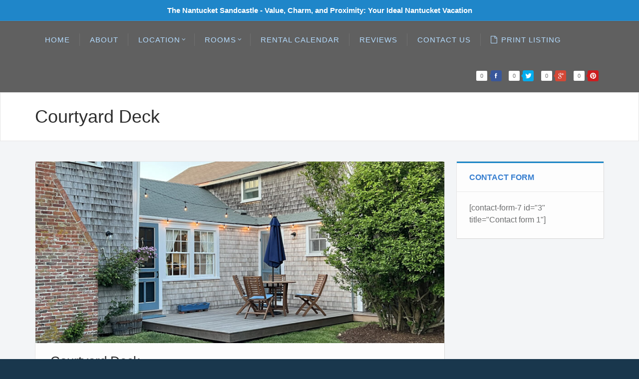

--- FILE ---
content_type: text/html; charset=UTF-8
request_url: https://nantucket.house/portfolio-type/deck/
body_size: 7299
content:
<!doctype html>
<!--[if lt IE 7]> <html class="no-js lt-ie9 lt-ie8 lt-ie7" lang="en"> <![endif]-->
<!--[if IE 7]> <html class="no-js lt-ie9 lt-ie8" lang="en"> <![endif]-->
<!--[if IE 8]>  <html class="no-js lt-ie9" lang="en"> <![endif]-->
<!--[if gt IE 8]><!--> <html class="no-js" lang="en"> <!--<![endif]-->
<head>
	<meta charset="UTF-8">
	<meta name="viewport" content="width=device-width">
	<title>Courtyard Deck | The Nantucket Sandcastle - Nantucket House Rental </title>
	<link rel="profile" href="http://gmpg.org/xfn/11">
	<link rel="pingback" href="https://nantucket.house/xmlrpc.php" />
	<meta property="og:image" content="https://nantucket.house/wp-content/uploads/2023/12/IMG_0213-600x350.jpg" />	<meta property="og:description" content="This Nantucket Rental house is available for rent in 2027 and is located 200 yards from the private Cliff beach.">	<meta name='robots' content='max-image-preview:large' />
	<style>img:is([sizes="auto" i], [sizes^="auto," i]) { contain-intrinsic-size: 3000px 1500px }</style>
	<link rel='dns-prefetch' href='//fonts.googleapis.com' />
<link rel="alternate" type="application/rss+xml" title="The Nantucket Sandcastle - Nantucket House Rental  &raquo; Feed" href="https://nantucket.house/feed/" />
<link rel="alternate" type="application/rss+xml" title="The Nantucket Sandcastle - Nantucket House Rental  &raquo; Comments Feed" href="https://nantucket.house/comments/feed/" />
<script type="text/javascript">
/* <![CDATA[ */
window._wpemojiSettings = {"baseUrl":"https:\/\/s.w.org\/images\/core\/emoji\/16.0.1\/72x72\/","ext":".png","svgUrl":"https:\/\/s.w.org\/images\/core\/emoji\/16.0.1\/svg\/","svgExt":".svg","source":{"concatemoji":"https:\/\/nantucket.house\/wp-includes\/js\/wp-emoji-release.min.js?ver=6.8.3"}};
/*! This file is auto-generated */
!function(s,n){var o,i,e;function c(e){try{var t={supportTests:e,timestamp:(new Date).valueOf()};sessionStorage.setItem(o,JSON.stringify(t))}catch(e){}}function p(e,t,n){e.clearRect(0,0,e.canvas.width,e.canvas.height),e.fillText(t,0,0);var t=new Uint32Array(e.getImageData(0,0,e.canvas.width,e.canvas.height).data),a=(e.clearRect(0,0,e.canvas.width,e.canvas.height),e.fillText(n,0,0),new Uint32Array(e.getImageData(0,0,e.canvas.width,e.canvas.height).data));return t.every(function(e,t){return e===a[t]})}function u(e,t){e.clearRect(0,0,e.canvas.width,e.canvas.height),e.fillText(t,0,0);for(var n=e.getImageData(16,16,1,1),a=0;a<n.data.length;a++)if(0!==n.data[a])return!1;return!0}function f(e,t,n,a){switch(t){case"flag":return n(e,"\ud83c\udff3\ufe0f\u200d\u26a7\ufe0f","\ud83c\udff3\ufe0f\u200b\u26a7\ufe0f")?!1:!n(e,"\ud83c\udde8\ud83c\uddf6","\ud83c\udde8\u200b\ud83c\uddf6")&&!n(e,"\ud83c\udff4\udb40\udc67\udb40\udc62\udb40\udc65\udb40\udc6e\udb40\udc67\udb40\udc7f","\ud83c\udff4\u200b\udb40\udc67\u200b\udb40\udc62\u200b\udb40\udc65\u200b\udb40\udc6e\u200b\udb40\udc67\u200b\udb40\udc7f");case"emoji":return!a(e,"\ud83e\udedf")}return!1}function g(e,t,n,a){var r="undefined"!=typeof WorkerGlobalScope&&self instanceof WorkerGlobalScope?new OffscreenCanvas(300,150):s.createElement("canvas"),o=r.getContext("2d",{willReadFrequently:!0}),i=(o.textBaseline="top",o.font="600 32px Arial",{});return e.forEach(function(e){i[e]=t(o,e,n,a)}),i}function t(e){var t=s.createElement("script");t.src=e,t.defer=!0,s.head.appendChild(t)}"undefined"!=typeof Promise&&(o="wpEmojiSettingsSupports",i=["flag","emoji"],n.supports={everything:!0,everythingExceptFlag:!0},e=new Promise(function(e){s.addEventListener("DOMContentLoaded",e,{once:!0})}),new Promise(function(t){var n=function(){try{var e=JSON.parse(sessionStorage.getItem(o));if("object"==typeof e&&"number"==typeof e.timestamp&&(new Date).valueOf()<e.timestamp+604800&&"object"==typeof e.supportTests)return e.supportTests}catch(e){}return null}();if(!n){if("undefined"!=typeof Worker&&"undefined"!=typeof OffscreenCanvas&&"undefined"!=typeof URL&&URL.createObjectURL&&"undefined"!=typeof Blob)try{var e="postMessage("+g.toString()+"("+[JSON.stringify(i),f.toString(),p.toString(),u.toString()].join(",")+"));",a=new Blob([e],{type:"text/javascript"}),r=new Worker(URL.createObjectURL(a),{name:"wpTestEmojiSupports"});return void(r.onmessage=function(e){c(n=e.data),r.terminate(),t(n)})}catch(e){}c(n=g(i,f,p,u))}t(n)}).then(function(e){for(var t in e)n.supports[t]=e[t],n.supports.everything=n.supports.everything&&n.supports[t],"flag"!==t&&(n.supports.everythingExceptFlag=n.supports.everythingExceptFlag&&n.supports[t]);n.supports.everythingExceptFlag=n.supports.everythingExceptFlag&&!n.supports.flag,n.DOMReady=!1,n.readyCallback=function(){n.DOMReady=!0}}).then(function(){return e}).then(function(){var e;n.supports.everything||(n.readyCallback(),(e=n.source||{}).concatemoji?t(e.concatemoji):e.wpemoji&&e.twemoji&&(t(e.twemoji),t(e.wpemoji)))}))}((window,document),window._wpemojiSettings);
/* ]]> */
</script>
<style id='wp-emoji-styles-inline-css' type='text/css'>

	img.wp-smiley, img.emoji {
		display: inline !important;
		border: none !important;
		box-shadow: none !important;
		height: 1em !important;
		width: 1em !important;
		margin: 0 0.07em !important;
		vertical-align: -0.1em !important;
		background: none !important;
		padding: 0 !important;
	}
</style>
<link rel='stylesheet' id='wp-block-library-css' href='https://nantucket.house/wp-includes/css/dist/block-library/style.min.css?ver=6.8.3' type='text/css' media='all' />
<style id='classic-theme-styles-inline-css' type='text/css'>
/*! This file is auto-generated */
.wp-block-button__link{color:#fff;background-color:#32373c;border-radius:9999px;box-shadow:none;text-decoration:none;padding:calc(.667em + 2px) calc(1.333em + 2px);font-size:1.125em}.wp-block-file__button{background:#32373c;color:#fff;text-decoration:none}
</style>
<style id='global-styles-inline-css' type='text/css'>
:root{--wp--preset--aspect-ratio--square: 1;--wp--preset--aspect-ratio--4-3: 4/3;--wp--preset--aspect-ratio--3-4: 3/4;--wp--preset--aspect-ratio--3-2: 3/2;--wp--preset--aspect-ratio--2-3: 2/3;--wp--preset--aspect-ratio--16-9: 16/9;--wp--preset--aspect-ratio--9-16: 9/16;--wp--preset--color--black: #000000;--wp--preset--color--cyan-bluish-gray: #abb8c3;--wp--preset--color--white: #ffffff;--wp--preset--color--pale-pink: #f78da7;--wp--preset--color--vivid-red: #cf2e2e;--wp--preset--color--luminous-vivid-orange: #ff6900;--wp--preset--color--luminous-vivid-amber: #fcb900;--wp--preset--color--light-green-cyan: #7bdcb5;--wp--preset--color--vivid-green-cyan: #00d084;--wp--preset--color--pale-cyan-blue: #8ed1fc;--wp--preset--color--vivid-cyan-blue: #0693e3;--wp--preset--color--vivid-purple: #9b51e0;--wp--preset--gradient--vivid-cyan-blue-to-vivid-purple: linear-gradient(135deg,rgba(6,147,227,1) 0%,rgb(155,81,224) 100%);--wp--preset--gradient--light-green-cyan-to-vivid-green-cyan: linear-gradient(135deg,rgb(122,220,180) 0%,rgb(0,208,130) 100%);--wp--preset--gradient--luminous-vivid-amber-to-luminous-vivid-orange: linear-gradient(135deg,rgba(252,185,0,1) 0%,rgba(255,105,0,1) 100%);--wp--preset--gradient--luminous-vivid-orange-to-vivid-red: linear-gradient(135deg,rgba(255,105,0,1) 0%,rgb(207,46,46) 100%);--wp--preset--gradient--very-light-gray-to-cyan-bluish-gray: linear-gradient(135deg,rgb(238,238,238) 0%,rgb(169,184,195) 100%);--wp--preset--gradient--cool-to-warm-spectrum: linear-gradient(135deg,rgb(74,234,220) 0%,rgb(151,120,209) 20%,rgb(207,42,186) 40%,rgb(238,44,130) 60%,rgb(251,105,98) 80%,rgb(254,248,76) 100%);--wp--preset--gradient--blush-light-purple: linear-gradient(135deg,rgb(255,206,236) 0%,rgb(152,150,240) 100%);--wp--preset--gradient--blush-bordeaux: linear-gradient(135deg,rgb(254,205,165) 0%,rgb(254,45,45) 50%,rgb(107,0,62) 100%);--wp--preset--gradient--luminous-dusk: linear-gradient(135deg,rgb(255,203,112) 0%,rgb(199,81,192) 50%,rgb(65,88,208) 100%);--wp--preset--gradient--pale-ocean: linear-gradient(135deg,rgb(255,245,203) 0%,rgb(182,227,212) 50%,rgb(51,167,181) 100%);--wp--preset--gradient--electric-grass: linear-gradient(135deg,rgb(202,248,128) 0%,rgb(113,206,126) 100%);--wp--preset--gradient--midnight: linear-gradient(135deg,rgb(2,3,129) 0%,rgb(40,116,252) 100%);--wp--preset--font-size--small: 13px;--wp--preset--font-size--medium: 20px;--wp--preset--font-size--large: 36px;--wp--preset--font-size--x-large: 42px;--wp--preset--spacing--20: 0.44rem;--wp--preset--spacing--30: 0.67rem;--wp--preset--spacing--40: 1rem;--wp--preset--spacing--50: 1.5rem;--wp--preset--spacing--60: 2.25rem;--wp--preset--spacing--70: 3.38rem;--wp--preset--spacing--80: 5.06rem;--wp--preset--shadow--natural: 6px 6px 9px rgba(0, 0, 0, 0.2);--wp--preset--shadow--deep: 12px 12px 50px rgba(0, 0, 0, 0.4);--wp--preset--shadow--sharp: 6px 6px 0px rgba(0, 0, 0, 0.2);--wp--preset--shadow--outlined: 6px 6px 0px -3px rgba(255, 255, 255, 1), 6px 6px rgba(0, 0, 0, 1);--wp--preset--shadow--crisp: 6px 6px 0px rgba(0, 0, 0, 1);}:where(.is-layout-flex){gap: 0.5em;}:where(.is-layout-grid){gap: 0.5em;}body .is-layout-flex{display: flex;}.is-layout-flex{flex-wrap: wrap;align-items: center;}.is-layout-flex > :is(*, div){margin: 0;}body .is-layout-grid{display: grid;}.is-layout-grid > :is(*, div){margin: 0;}:where(.wp-block-columns.is-layout-flex){gap: 2em;}:where(.wp-block-columns.is-layout-grid){gap: 2em;}:where(.wp-block-post-template.is-layout-flex){gap: 1.25em;}:where(.wp-block-post-template.is-layout-grid){gap: 1.25em;}.has-black-color{color: var(--wp--preset--color--black) !important;}.has-cyan-bluish-gray-color{color: var(--wp--preset--color--cyan-bluish-gray) !important;}.has-white-color{color: var(--wp--preset--color--white) !important;}.has-pale-pink-color{color: var(--wp--preset--color--pale-pink) !important;}.has-vivid-red-color{color: var(--wp--preset--color--vivid-red) !important;}.has-luminous-vivid-orange-color{color: var(--wp--preset--color--luminous-vivid-orange) !important;}.has-luminous-vivid-amber-color{color: var(--wp--preset--color--luminous-vivid-amber) !important;}.has-light-green-cyan-color{color: var(--wp--preset--color--light-green-cyan) !important;}.has-vivid-green-cyan-color{color: var(--wp--preset--color--vivid-green-cyan) !important;}.has-pale-cyan-blue-color{color: var(--wp--preset--color--pale-cyan-blue) !important;}.has-vivid-cyan-blue-color{color: var(--wp--preset--color--vivid-cyan-blue) !important;}.has-vivid-purple-color{color: var(--wp--preset--color--vivid-purple) !important;}.has-black-background-color{background-color: var(--wp--preset--color--black) !important;}.has-cyan-bluish-gray-background-color{background-color: var(--wp--preset--color--cyan-bluish-gray) !important;}.has-white-background-color{background-color: var(--wp--preset--color--white) !important;}.has-pale-pink-background-color{background-color: var(--wp--preset--color--pale-pink) !important;}.has-vivid-red-background-color{background-color: var(--wp--preset--color--vivid-red) !important;}.has-luminous-vivid-orange-background-color{background-color: var(--wp--preset--color--luminous-vivid-orange) !important;}.has-luminous-vivid-amber-background-color{background-color: var(--wp--preset--color--luminous-vivid-amber) !important;}.has-light-green-cyan-background-color{background-color: var(--wp--preset--color--light-green-cyan) !important;}.has-vivid-green-cyan-background-color{background-color: var(--wp--preset--color--vivid-green-cyan) !important;}.has-pale-cyan-blue-background-color{background-color: var(--wp--preset--color--pale-cyan-blue) !important;}.has-vivid-cyan-blue-background-color{background-color: var(--wp--preset--color--vivid-cyan-blue) !important;}.has-vivid-purple-background-color{background-color: var(--wp--preset--color--vivid-purple) !important;}.has-black-border-color{border-color: var(--wp--preset--color--black) !important;}.has-cyan-bluish-gray-border-color{border-color: var(--wp--preset--color--cyan-bluish-gray) !important;}.has-white-border-color{border-color: var(--wp--preset--color--white) !important;}.has-pale-pink-border-color{border-color: var(--wp--preset--color--pale-pink) !important;}.has-vivid-red-border-color{border-color: var(--wp--preset--color--vivid-red) !important;}.has-luminous-vivid-orange-border-color{border-color: var(--wp--preset--color--luminous-vivid-orange) !important;}.has-luminous-vivid-amber-border-color{border-color: var(--wp--preset--color--luminous-vivid-amber) !important;}.has-light-green-cyan-border-color{border-color: var(--wp--preset--color--light-green-cyan) !important;}.has-vivid-green-cyan-border-color{border-color: var(--wp--preset--color--vivid-green-cyan) !important;}.has-pale-cyan-blue-border-color{border-color: var(--wp--preset--color--pale-cyan-blue) !important;}.has-vivid-cyan-blue-border-color{border-color: var(--wp--preset--color--vivid-cyan-blue) !important;}.has-vivid-purple-border-color{border-color: var(--wp--preset--color--vivid-purple) !important;}.has-vivid-cyan-blue-to-vivid-purple-gradient-background{background: var(--wp--preset--gradient--vivid-cyan-blue-to-vivid-purple) !important;}.has-light-green-cyan-to-vivid-green-cyan-gradient-background{background: var(--wp--preset--gradient--light-green-cyan-to-vivid-green-cyan) !important;}.has-luminous-vivid-amber-to-luminous-vivid-orange-gradient-background{background: var(--wp--preset--gradient--luminous-vivid-amber-to-luminous-vivid-orange) !important;}.has-luminous-vivid-orange-to-vivid-red-gradient-background{background: var(--wp--preset--gradient--luminous-vivid-orange-to-vivid-red) !important;}.has-very-light-gray-to-cyan-bluish-gray-gradient-background{background: var(--wp--preset--gradient--very-light-gray-to-cyan-bluish-gray) !important;}.has-cool-to-warm-spectrum-gradient-background{background: var(--wp--preset--gradient--cool-to-warm-spectrum) !important;}.has-blush-light-purple-gradient-background{background: var(--wp--preset--gradient--blush-light-purple) !important;}.has-blush-bordeaux-gradient-background{background: var(--wp--preset--gradient--blush-bordeaux) !important;}.has-luminous-dusk-gradient-background{background: var(--wp--preset--gradient--luminous-dusk) !important;}.has-pale-ocean-gradient-background{background: var(--wp--preset--gradient--pale-ocean) !important;}.has-electric-grass-gradient-background{background: var(--wp--preset--gradient--electric-grass) !important;}.has-midnight-gradient-background{background: var(--wp--preset--gradient--midnight) !important;}.has-small-font-size{font-size: var(--wp--preset--font-size--small) !important;}.has-medium-font-size{font-size: var(--wp--preset--font-size--medium) !important;}.has-large-font-size{font-size: var(--wp--preset--font-size--large) !important;}.has-x-large-font-size{font-size: var(--wp--preset--font-size--x-large) !important;}
:where(.wp-block-post-template.is-layout-flex){gap: 1.25em;}:where(.wp-block-post-template.is-layout-grid){gap: 1.25em;}
:where(.wp-block-columns.is-layout-flex){gap: 2em;}:where(.wp-block-columns.is-layout-grid){gap: 2em;}
:root :where(.wp-block-pullquote){font-size: 1.5em;line-height: 1.6;}
</style>
<link rel='stylesheet' id='progression-style-css' href='https://nantucket.house/wp-content/themes/parkway/style.css?ver=6.8.3' type='text/css' media='all' />
<link rel='stylesheet' id='responsive-css' href='https://nantucket.house/wp-content/themes/parkway/css/responsive.css?ver=6.8.3' type='text/css' media='all' />
<link rel='stylesheet' id='google-fonts-css' href='http://fonts.googleapis.com/css?family=Source+Sans+Pro%3A300%2C400%2C600%2C700%2C900%2C400italic%7CMuli&#038;ver=6.8.3' type='text/css' media='all' />
<script type="text/javascript" src="https://nantucket.house/wp-content/themes/parkway/js/libs/modernizr-2.6.2.min.js?ver=20120206" id="modernizr-js"></script>
<script type="text/javascript" src="https://nantucket.house/wp-includes/js/jquery/jquery.min.js?ver=3.7.1" id="jquery-core-js"></script>
<script type="text/javascript" src="https://nantucket.house/wp-includes/js/jquery/jquery-migrate.min.js?ver=3.4.1" id="jquery-migrate-js"></script>
<link rel="https://api.w.org/" href="https://nantucket.house/wp-json/" /><link rel="EditURI" type="application/rsd+xml" title="RSD" href="https://nantucket.house/xmlrpc.php?rsd" />
<meta name="generator" content="WordPress 6.8.3" />
<link rel="canonical" href="https://nantucket.house/portfolio-type/deck/" />
<link rel='shortlink' href='https://nantucket.house/?p=1127' />
<link rel="alternate" title="oEmbed (JSON)" type="application/json+oembed" href="https://nantucket.house/wp-json/oembed/1.0/embed?url=https%3A%2F%2Fnantucket.house%2Fportfolio-type%2Fdeck%2F" />
<link rel="alternate" title="oEmbed (XML)" type="text/xml+oembed" href="https://nantucket.house/wp-json/oembed/1.0/embed?url=https%3A%2F%2Fnantucket.house%2Fportfolio-type%2Fdeck%2F&#038;format=xml" />
 
<style type="text/css">
	body #logo, body #logo img {width:43px;}
	body .notification-progression, #header-top { background-color:#1f86c9; }
	header { background-color:#606060; }
	#main {background-color:#f3f5f7;}
	#page-title-home, #page-title { background:#ffffff; }
	#footer-navigation-pro { background:#19374d;  border-top:4px solid #2088ca; } footer .social-ico a i {color:#19374d;}
	body, #copyright { background:#19374d; }
	.sidebar-container-pro, .content-container-pro, #property-nav-pro { background:#fdfdfd; }
	a.print-pro-listing, .sf-menu a { color:#b4dcff; }
	
	a.print-pro-listing:hover, .sf-menu li.current-menu-item a, .sf-menu li.current-menu-item a:visited, .sf-menu a:hover, 
	.sf-menu li a:hover, .sf-menu a:hover, .sf-menu a:visited:hover, .sf-menu li.sfHover a, .sf-menu li.sfHover a:visited {  color:#ffffff; background:#19364e; }
	.sf-menu ul, .sf-menu li.sfHover li a, .sf-menu li.sfHover li a:visited  { background:#19364e; }
	.sf-menu li.sfHover li a, .sf-menu li.sfHover li a:visited, .sf-menu li.sfHover li li a, .sf-menu li.sfHover li li a:visited, .sf-menu li.sfHover li li li a, .sf-menu li.sfHover li li li a:visited, .sf-menu li.sfHover li li li li a, .sf-menu li.sfHover li li li li a:visited { border-top:1px solid rgba(250, 250, 250, 0.06); }
	.sf-menu li li:hover, .sf-menu li li.sfHover, .sf-menu li li a:focus, .sf-menu li li a:hover, .sf-menu li li a:active, .sf-menu li li.sfHover a, .sf-menu li.sfHover li a:visited:hover, .sf-menu li li:hover a:visited,
	.sf-menu li li li:hover, .sf-menu li li li.sfHover, .sf-menu li li li a:focus, .sf-menu li li li a:hover, .sf-menu li li li a:active, .sf-menu li li li.sfHover a, .sf-menu li li.sfHover li a:visited:hover, .sf-menu li li li:hover a:visited,
	.sf-menu li li li li:hover, .sf-menu li li li li.sfHover, .sf-menu li li li li a:focus, .sf-menu li li li li a:hover, .sf-menu li li li li a:active, .sf-menu li li li li.sfHover a, .sf-menu li li li.sfHover li a:visited:hover, .sf-menu li li li li:hover a:visited,
	.sf-menu li li li li li:hover, .sf-menu li li li li li.sfHover, .sf-menu li li li li li a:focus, .sf-menu li li li li li a:hover, .sf-menu li li li li li a:active, .sf-menu li li li li li.sfHover a, .sf-menu li li li li.sfHover li a:visited:hover, .sf-menu li li li li li:hover a:visited  { outline: 0; background: rgba(250, 250, 250, 0.05); }
	body .share-button-pro, body a.more-link, body input#submit,
	body a.progression-button, body input.wpcf7-submit, body #main a.ls-sc-button.default, body input.wpcf7-submit:hover
	{ background:#e6e7e8; }
	body input.wpcf7-submit, body .share-button-pro:hover, body a.more-link:hover, body input#submit:hover,
	body a.progression-button:hover, body #main a.ls-sc-button.default:hover { background:#3a80d1; }
	.page-numbers span.current, .page-numbers a:hover, #sidebar .tagcloud a { background:#3a80d1; border:1px solid #3a80d1; color:#ffffff; }
	body {color:#6c6d6e;}
	a, #sidebar #agent-widget-pro a {color:#4a8ec9;}
	a:hover, #sidebar a:hover, a:hover h3, #sidebar #agent-widget-pro a:hover {color:#e84c3d;}
	.agent-header-pro h6, h1, h2, h3, h4, h5, h6, h1 a, h2 a, h3 a, h4 a, h5 a, h6 a {color:#2e2e2e;}
	h6 { color:#2088c7; }
	h4.widget-title, h2.one-page-heading { color:#387fd0; border-top:3px solid #2088c7; }
	body #main a.ls-sc-button.default span, body .share-button-pro, body a.more-link, body input#submit,
	body a.progression-button, body input.wpcf7-submit, body #main a.ls-sc-button.default, body input.wpcf7-submit:hover, .page-numbers span, .page-numbers a
	 {color:#5d6268;}
	 body input.wpcf7-submit, body .share-button-pro:hover, body a.more-link:hover, body input#submit:hover,
	 body a.progression-button:hover, body #main a.ls-sc-button.default:hover
	.page-numbers span.current, .page-numbers a:hover
	{color:#ffffff;}
	#carousel-pro .flex-active-slide img, #carousel-pro .flex-active-slide img:hover {border-color: #19a38c; }
	ul.filter-children-pro a:hover, ul.filter-children-pro li.current_page_item a, nav.scroll-nav ol a:hover, nav.scroll-nav ol li.active a, #property-nav-pro li.current-navigation-pro a, #property-nav-pro a:hover { color:#387fd0; border-bottom:4px solid #387fd0; }
	table thead, body #main a.progression-button.secondary-clr-pro {background:#19a38c ; color:#ffffff;}
	body .caption-progression h5 {background:#19a38c ; color:#ffffff;}
	body #main a.progression-button.secondary-clr-pro:hover {background:#606060;}
	body #main h5.price-pro.secondary-font-pro {color:#19a38c ; }
	ul.filter-children-pro a, ul.filter-children-pro a, nav.scroll-nav ol a, #property-nav-pro a {color: #9ea5ad;}
	body.page #comments {display:none;}</style>
    <link rel="icon" href="https://nantucket.house/wp-content/uploads/2024/06/ack-sandcastle-512x512-1-150x150.png" sizes="32x32" />
<link rel="icon" href="https://nantucket.house/wp-content/uploads/2024/06/ack-sandcastle-512x512-1-300x300.png" sizes="192x192" />
<link rel="apple-touch-icon" href="https://nantucket.house/wp-content/uploads/2024/06/ack-sandcastle-512x512-1-300x300.png" />
<meta name="msapplication-TileImage" content="https://nantucket.house/wp-content/uploads/2024/06/ack-sandcastle-512x512-1-300x300.png" />
</head>
<body class="wp-singular portfolio-template-default single single-portfolio postid-1127 wp-theme-parkway">
<header>
	
			<div id="header-top"><div class="width-container">The Nantucket Sandcastle - Value, Charm, and Proximity: Your Ideal Nantucket Vacation</div>
		</div>
	
	<div id="header-border-light"></div>
	<div id="header-border"></div>
	<div class="width-container">
		<nav><div class="menu-main-navigation-container"><ul id="menu-main-navigation" class="sf-menu"><li id="menu-item-215" class="menu-item menu-item-type-post_type menu-item-object-page menu-item-home menu-item-215"><a href="https://nantucket.house/">Home</a></li>
<li id="menu-item-181" class="menu-item menu-item-type-post_type menu-item-object-page menu-item-181"><a href="https://nantucket.house/about-us/">About</a></li>
<li id="menu-item-336" class="menu-item menu-item-type-post_type menu-item-object-page menu-item-has-children menu-item-336"><a href="https://nantucket.house/location/">Location</a>
<ul class="sub-menu">
	<li id="menu-item-344" class="menu-item menu-item-type-post_type menu-item-object-page menu-item-344"><a href="https://nantucket.house/location/">Location on Island</a></li>
	<li id="menu-item-334" class="menu-item menu-item-type-post_type menu-item-object-page menu-item-334"><a href="https://nantucket.house/beach-pics/">Beach Pics</a></li>
	<li id="menu-item-382" class="menu-item menu-item-type-post_type menu-item-object-page menu-item-382"><a href="https://nantucket.house/driveway/">Driveway</a></li>
	<li id="menu-item-375" class="menu-item menu-item-type-post_type menu-item-object-page menu-item-375"><a href="https://nantucket.house/outside-house-pics/">Outside House Pictures</a></li>
</ul>
</li>
<li id="menu-item-690" class="menu-item menu-item-type-post_type menu-item-object-page menu-item-has-children menu-item-690"><a href="https://nantucket.house/living-room/">Rooms</a>
<ul class="sub-menu">
	<li id="menu-item-324" class="menu-item menu-item-type-post_type menu-item-object-page menu-item-324"><a href="https://nantucket.house/living-room/">Living Room</a></li>
	<li id="menu-item-328" class="menu-item menu-item-type-post_type menu-item-object-page menu-item-328"><a href="https://nantucket.house/dining-room/">Dining Room</a></li>
	<li id="menu-item-327" class="menu-item menu-item-type-post_type menu-item-object-page menu-item-327"><a href="https://nantucket.house/library-room/">Library Room</a></li>
	<li id="menu-item-326" class="menu-item menu-item-type-post_type menu-item-object-page menu-item-326"><a href="https://nantucket.house/loft/">Loft – Crow’s Nest</a></li>
	<li id="menu-item-329" class="menu-item menu-item-type-post_type menu-item-object-page menu-item-has-children menu-item-329"><a href="https://nantucket.house/master-bedroom/">Master Bedroom</a>
	<ul class="sub-menu">
		<li id="menu-item-331" class="menu-item menu-item-type-post_type menu-item-object-page menu-item-331"><a href="https://nantucket.house/master-bedroom/master-bathroom/">Master Bathroom</a></li>
	</ul>
</li>
	<li id="menu-item-194" class="menu-item menu-item-type-post_type menu-item-object-page menu-item-194"><a href="https://nantucket.house/upstairs-north-bunkroom/">North Room (Upstairs)</a></li>
	<li id="menu-item-193" class="menu-item menu-item-type-post_type menu-item-object-page menu-item-193"><a href="https://nantucket.house/upstairs-south-room/">South Room (Upstairs)</a></li>
	<li id="menu-item-330" class="menu-item menu-item-type-post_type menu-item-object-page menu-item-330"><a href="https://nantucket.house/upstairs-bathroom/">Bathroom Upstairs)</a></li>
	<li id="menu-item-195" class="menu-item menu-item-type-post_type menu-item-object-page menu-item-195"><a href="https://nantucket.house/secluded-sailboat-room/">Secluded Sailboat Room</a></li>
	<li id="menu-item-322" class="menu-item menu-item-type-post_type menu-item-object-page menu-item-322"><a href="https://nantucket.house/lower-north-room/">Lower North Room</a></li>
	<li id="menu-item-325" class="menu-item menu-item-type-post_type menu-item-object-page menu-item-325"><a href="https://nantucket.house/kitchen/">Kitchen</a></li>
	<li id="menu-item-323" class="menu-item menu-item-type-post_type menu-item-object-page menu-item-323"><a href="https://nantucket.house/laundry-room/">Laundry room</a></li>
</ul>
</li>
<li id="menu-item-708" class="menu-item menu-item-type-post_type menu-item-object-page menu-item-708"><a href="https://nantucket.house/rental-calendar/">Rental Calendar</a></li>
<li id="menu-item-1265" class="menu-item menu-item-type-post_type menu-item-object-page menu-item-1265"><a href="https://nantucket.house/reviews/">Reviews</a></li>
<li id="menu-item-178" class="menu-item menu-item-type-post_type menu-item-object-page menu-item-178"><a href="https://nantucket.house/contact-us/">Contact Us</a></li>
</ul></div>		</nav>
		<a href="https://nantucket.house/?print-pro=1" class="print-pro-listing"><i class="fa fa-file-o"></i> Print Listing</a>
		
		<div id="share-this-pro">
	<div class="facebook" title="Share link on Facebook">Facebook</div>
	<div class="twitter" title="Share link on Twitter">Twitter</div>
	<div class="plusone" title="Share link on Google+">Google+</div>
	<div class="pinterest" title="Share image on Pinterest" data-media="https://nantucket.house/wp-content/uploads/2023/12/IMG_0213-600x350.jpg">Pinterest</div>
</div>

<script type="text/javascript">
jQuery(document).ready(function($) {
$('#share-this-pro').socialLikes({
	url: 'https://nantucket.house/',	counters: true,
		zeroes: 'yes',
	data: {
		       media: 'https://nantucket.house/wp-content/uploads/2023/12/IMG_0213-600x350.jpg'  // Image for Pinterest button
		   }});
});
</script>	<div class="clearfix"></div>
	</div><!-- close .width-container -->
</header>

<div id="main">

<div id="page-title">		
	<div class="width-container">
				<h1>Courtyard Deck</h1>
				<div class="clearfix"></div>
	</div>
</div><!-- close #page-title -->


<div class="width-container">
	<div id="sidebar-border">

	
		
<div id="content-container">
	<div class="content-container-pro">
		<article id="post-1127" class="post-1127 portfolio type-portfolio status-publish has-post-thumbnail hentry portfolio_type-test123">
													<div class="featured-img-progression">
										<a href="https://nantucket.house/wp-content/uploads/2023/12/IMG_0213-1024x768.jpg" rel="prettyPhoto">
					<img width="900" height="400" src="https://nantucket.house/wp-content/uploads/2023/12/IMG_0213-900x400.jpg" class="attachment-progression-blog size-progression-blog wp-post-image" alt="" decoding="async" fetchpriority="high" />					</a>
				</div>
			 <!-- close media_embed option -->
									
					
			<h2>Courtyard Deck</h2>		
			<div class="entry-content">				
															</div><!-- .entry-content -->
		
		
				<div id="nav-below" class="post-navigation">
		<h1 class="screen-reader-text">Post navigation</h1>

	
			
			
		
		
		

	
	</div><!-- #nav-below -->
				
			 
			
					
		<div class="clearfix"></div>
		</article><!-- #post-## -->
	</div><!-- close .content-container-pro -->
</div><!-- close #content-container -->

			<div id="sidebar">
	<div id="text-2" class="sidebar-container-pro sidebar-item widget widget_text"><h4 class="widget-title">Contact Form</h4>			<div class="textwidget">[contact-form-7 id="3" title="Contact form 1"]</div>
		</div><div class="sidebar-divider"></div></div><!-- close #sidebar -->
	<div class="clearfix"></div>
	</div>
</div>
<div class="clearfix"></div>
</div><!-- close #main -->

<footer>
	<div id="footer-navigation-pro">
		<div class="width-container">
			<div id="footer-nav-left">
				<div class="menu-footer-navigation-container"><ul id="menu-footer-navigation" class="pro-footer-menu"><li id="menu-item-221" class="menu-item menu-item-type-post_type menu-item-object-page menu-item-home menu-item-221"><a href="https://nantucket.house/">Home</a></li>
<li id="menu-item-222" class="menu-item menu-item-type-post_type menu-item-object-page menu-item-222"><a href="https://nantucket.house/location/">Location</a></li>
<li id="menu-item-706" class="menu-item menu-item-type-post_type menu-item-object-page menu-item-706"><a href="https://nantucket.house/beach-pics/">Beach Pics</a></li>
<li id="menu-item-719" class="menu-item menu-item-type-post_type menu-item-object-page menu-item-719"><a href="https://nantucket.house/rental-calendar/">Rental Calendar</a></li>
<li id="menu-item-1264" class="menu-item menu-item-type-post_type menu-item-object-page menu-item-1264"><a href="https://nantucket.house/reviews/">Reviews</a></li>
<li id="menu-item-459" class="menu-item menu-item-type-post_type menu-item-object-page menu-item-459"><a href="https://nantucket.house/contact-us/">Contact Us</a></li>
</ul></div>			</div>
		<div class="clearfix"></div>
		</div>
	</div><!-- close #footer-navigation-pro -->
	
	<div id="copyright">
		<div class="width-container">
			<div class="grid3columnbig-progression">© 2025 All Rights Reserved. </div>
			<div class="grid3column-progression lastcolumn-progression">
				<div class="social-ico">
											</div>			</div>
			<div class="clearfix"></div>
		</div><!-- close .width-container -->
	</div><!-- close #copyright -->
</footer>
<script type="speculationrules">
{"prefetch":[{"source":"document","where":{"and":[{"href_matches":"\/*"},{"not":{"href_matches":["\/wp-*.php","\/wp-admin\/*","\/wp-content\/uploads\/*","\/wp-content\/*","\/wp-content\/plugins\/*","\/wp-content\/themes\/parkway\/*","\/*\\?(.+)"]}},{"not":{"selector_matches":"a[rel~=\"nofollow\"]"}},{"not":{"selector_matches":".no-prefetch, .no-prefetch a"}}]},"eagerness":"conservative"}]}
</script>
	<script type="text/javascript"></script>
	 	<script type="text/javascript" src="https://nantucket.house/wp-content/themes/parkway/js/plugins.js?ver=20120206" id="plugins-js"></script>
<script type="text/javascript" src="https://nantucket.house/wp-content/themes/parkway/js/script.js?ver=20120206" id="scripts-js"></script>
</body>
</html>

--- FILE ---
content_type: text/css
request_url: https://nantucket.house/wp-content/themes/parkway/style.css?ver=6.8.3
body_size: 15146
content:
/*

Theme Name: Parkway Drive
Theme URI: http://progressionstudios.com/
Author: Progression Studios
Author URI: http://progressionstudios.com/
Description: Premium Theme
Version: 1.0
License: GNU General Public License version 3.0
License URI: http://www.gnu.org/licenses/gpl-3.0.html
Tags: right-sidebar, custom-menu, editor-style, featured-images, full-width-template, theme-options, translation-ready
Text Domain: progression

*/


/*  Table of Contents
01. HTML5 ✰ BOILERPLATE RESET FILE
02. COLORS AND FONTS
	A. LOGO WIDTH 
	B. BACKGROUND COLORS
	C. FONT COLORS
	D. FONT FAMILIES
03. PRIMARY STYLES
	A. DEFAULT STYLES
	B. CSS3 TRANSITIONS
04. MAIN CONTAINERS
05. HOMEPAGE STYLES
06. FOOTER STYLES
07. BLOG STYLES
08. SIDEBAR & WIDGET STYLES
09. PORTFOLIO STYLES
10. DEFAULT GRID
11. BUTTON STYLES
12. CONTACT FORM STYLES
13. FEATURED SLIDER and PAGE TITLE
14. NAVIGATION
16. FONT AWESOME
*/


/*
=============================================== 01. HTML5 ✰ BOILERPLATE RESET FILE ===============================================
*/
article, aside, details, figcaption, figure, footer, header, hgroup, nav, section { display: block; }
audio, canvas, video { display: inline-block; *display: inline; *zoom: 1; }
audio:not([controls]) { display: none; }
[hidden] { display: none; }
html { font-size: 100%; -webkit-text-size-adjust: 100%; -ms-text-size-adjust: 100%; }
html, button, input, select, textarea { font-family: sans-serif; color: #222; }
body { margin: 0; font-size: 1em; line-height: 1.4; }
a:focus { outline: thin dotted; }
a:hover, a:active { outline: 0; }
abbr[title] { border-bottom: 1px dotted; }
b, strong { font-weight: bold; }
blockquote { margin: 1em 40px; }
dfn { font-style: italic; }
hr { display: block; height: 1px; border: 0; border-top: 1px solid #ccc; margin: 1em 0; padding: 0; }
ins { background: #ff9; color: #000; text-decoration: none; }
mark { background: #ff0; color: #000; font-style: italic; font-weight: bold; }
pre, code, kbd, samp { font-family: monospace, serif; _font-family: 'courier new', monospace; font-size: 1em; }
pre { white-space: pre; white-space: pre-wrap; word-wrap: break-word; }
q { quotes: none; }
q:before, q:after { content: ""; content: none; }
small { font-size: 85%; }
sub, sup { font-size: 75%; line-height: 0; position: relative; vertical-align: baseline; }
sup { top: -0.5em; }
sub { bottom: -0.25em; }
ul, ol { margin: 1em 0; padding: 0 0 0 40px; }
dd { margin: 0 0 0 40px; }
nav ul, nav ol { list-style: none; list-style-image: none; margin: 0; padding: 0; }
img { border: 0; -ms-interpolation-mode: bicubic; vertical-align: middle; }
svg:not(:root) { overflow: hidden; }
figure { margin: 0; }
form { margin: 0; }
fieldset { border: 0; margin: 0; padding: 0; }
label { cursor: pointer; }
legend { border: 0; *margin-left: -7px; padding: 0; white-space: normal; }
button, input, select, textarea { font-size: 100%; margin: 0; vertical-align: baseline; *vertical-align: middle; }
button, input { line-height: normal; }
button, input[type="button"], input[type="reset"], input[type="submit"] { cursor: pointer; -webkit-appearance: button; *overflow: visible; }
button[disabled], input[disabled] { cursor: default; }
input[type="checkbox"], input[type="radio"] { box-sizing: border-box; padding: 0; *width: 13px; *height: 13px; }
input[type="search"] { -webkit-appearance: textfield; -moz-box-sizing: content-box; -webkit-box-sizing: content-box; box-sizing: content-box; }
input[type="search"]::-webkit-search-decoration, input[type="search"]::-webkit-search-cancel-button { -webkit-appearance: none; }
button::-moz-focus-inner, input::-moz-focus-inner { border: 0; padding: 0; }
textarea { overflow: auto; vertical-align: top; resize: vertical; }
input:valid, textarea:valid {  }
input:invalid, textarea:invalid { background-color: #f0dddd; }
table { border-collapse: collapse; border-spacing: 0; }
td { vertical-align: top; }
.chromeframe { margin: 0.2em 0; background: #ccc; color: black; padding: 0.2em 0; }
.ir { display: block; border: 0; text-indent: -999em; overflow: hidden; background-color: transparent; background-repeat: no-repeat; text-align: left; direction: ltr; *line-height: 0; }
.ir br { display: none; }
.hidden { display: none !important; visibility: hidden; }
.visuallyhidden { border: 0; clip: rect(0 0 0 0); height: 1px; margin: -1px; overflow: hidden; padding: 0; position: absolute; width: 1px; }
.visuallyhidden.focusable:active, .visuallyhidden.focusable:focus { clip: auto; height: auto; margin: 0; overflow: visible; position: static; width: auto; }
.invisible { visibility: hidden; }
.clearfix:before, .clearfix:after { content: ""; display: table; }
.clearfix:after { clear: both; }
.clearfix { *zoom: 1; }
.lt-ie8 .clearfix {visibility:hidden; width:0;height:0; clear:both;}
.sticky, .gallery-caption, .bypostauthor {}


/*
=============================================== 02. COLORS AND FONTS ===============================================
*/
/* -------------------- A. LOGO WIDTH -------------------- */
body #logo, body #logo img {  max-width:100%; }



/* -------------------- B. BACKGROUND COLORS -------------------- 
#header-top { background-color:#387fd0; } 
header { background-color:#303f50; }
.sf-menu ul {background:#2c2c2c;}
#main {background-color:#f3f5f7;}
#page-title-home, #page-title { background:#ffffff; }
#footer-navigation-pro { background:#3a4c61; } footer .social-ico a i {color:#3a4c61;}
body, #copyright { background:#303f50; }
*/


/* -------------------- C. FONT COLORS -------------------- 
body {color:#6c6d6e;}
a, #sidebar #agent-widget-pro a {color:#4a8ec9;}
a:hover, #sidebar a:hover, a:hover h3, #sidebar #agent-widget-pro a:hover {color:#e84c3d;}
h1, h2, h3, h4, h5, h6, h1 a, h2 a, h3 a, h4 a, h5 a, h6 a {color:#2e2e2e;}
h6 { color:#387fd0; }
body #main a.button, body #main button.single_add_to_cart_button, body #main input.button, body.woocommerce-cart #main input.button.checkout-button, body #main button.button,
body a.progression-button, body input.wpcf7-submit, body #main a.ls-sc-button.default span.ls-sc-button-inner, body a.more-link, body #main p.form-submit input#submit,
ul#portfolio-sub-nav li a, .page-numbers span, .page-numbers a
 {color:#4e4e4e;}
 body #main a.button:hover, body #main button.single_add_to_cart_button:hover, body #main input.button:hover, body.woocommerce-cart #main input.button.checkout-button:hover, body #main button.button:hover,
body a.progression-button:hover, body input.wpcf7-submit:hover, body #main a.ls-sc-button.default:hover span.ls-sc-button-inner, body a.more-link:hover, body #main p.form-submit input#submit:hover, 
ul#portfolio-sub-nav li a:hover, ul#portfolio-sub-nav li.current-cat a, .page-numbers span.current, .page-numbers a:hover
{color:#ffffff;}
*/


/* -------------------- D. FONT FAMILIES -------------------- */
h2#street-pro, h6#city-pro, .notification-progression {
	font-family: 'Muli', sans-serif;
}

body {
	font-family: 'Source Sans Pro', sans-serif;
}


/*
=============================================== 03. PRIMARY STYLES ===============================================
*/
/* -------------------- A. DEFAULT STYLES -------------------- */
body {
	font-size: 16px; line-height: 1.5; 
}
body iframe {border:none;}
.pp_gallery {display:none !important;}
body a img, body a {outline:none !important; text-decoration:none;}
p {padding-top:0px; margin:0px;}
p, ul, ol {margin-bottom: 20px;}
#sidebar ul, #sidebar ol {margin-bottom:15px;}
ul, ol {margin-left:0px; padding-left:16px;}
img {max-width: 100%;height: auto;  width:auto;}
video, audio {max-width:100%;}
.alignnone, .alignleft, .alignright, .aligncenter {max-width:100% !important;}
h1, h2, h3, h4, h5, h6 { font-weight:400; margin:0px; padding:0px; line-height:1.1;}
h1 {font-size:36px; margin-bottom:12px; line-height:1; }
h2 {font-size:26px; margin-bottom:20px; }
article h2 {margin-bottom:15px;}
h3 {font-size:22px; margin-bottom:15px; }
h4 {font-size:20px; margin-bottom:15px; }
#sidebar h4 {font-weight:600; font-size:16px;}
h5 {font-size:18px;  margin-bottom:15px; }
h6 {font-size:14px; text-transform:uppercase;  font-weight:900; line-height:1.1; margin-bottom:15px; }
hr {background:transparent; margin:25px 0px 20px 0px;}
.alignright {float:right; margin:0 0 10px 20px;}
.alignleft {float:left; margin:0px 20px 10px 0px;}
.aligncenter {text-align:center;  margin:0px auto 20px auto; display:block; }
blockquote {background:url(images/blockquote.png) 0px 0px no-repeat; padding-left:40px; font-style:italic; line-height:1.8;}
pre {border:1px solid #ddd;  padding:9px 9px; background:#f9f9f9; overflow:auto; word-wrap: break-word; line-height:14px; margin-bottom:15px;}
body #main hr.grey {border-color:#dddddd;}

#content-container .ls-sc-pricing-table li {background-image:none;}

#content-container ul {
	list-style:none;
	margin:0px;
	margin-bottom:15px;
	padding:0px 0px 0px 0px;
}
#content-container ul li {
	margin:0px 0px 3px 0px;
	padding:0px 0px 3px 15px;
}
#content-container ul li:before {
	content: "•";
	color:#18a28a;
	position:relative;
	left:8px;
	width:20px;
	margin-left:-20px;
	display:inline-block;
}

#content-container .featured-img-progression  ul.slides,
#content-container .featured-img-progression  ul.slides  li {
	margin:0px;
	padding:0px;
	background-image:none;
}


/* -------------------- B. CSS3 TRANSITIONS -------------------- */
body input.wpcf7-submit, #share-this-pro .social-likes__widget,
body #main a.button, body a, .social-ico a i, #carousel-pro li img, body .share-button-pro  { 
	-webkit-transition-duration: 150ms;
	-webkit-transition-property: color, background, opacity;
	-webkit-transition-timing-function: ease-in-out;
	-moz-transition-duration: 150ms;
	-moz-transition-property: color, background, opacity;
	-moz-transition-timing-function: ease-in-out;
	-o-transition-duration: 150ms;
	-o-transition-property: color, background, opacity;
	-o-transition-timing-function: ease-in-out;
	transition-duration: 150ms;
	transition-property: color, background, opacity;
}

.flex-control-paging li a, p.stars a {-webkit-transition-duration: 0ms !important; -moz-transition-duration: 0ms !important; -o-transition-duration: 0ms !important; transition-duration: 0ms !important;}



/*
=============================================== 04. MAIN CONTAINERS ===============================================
*/
/* -------------------- A. HEADER STYLES -------------------- */
header {position:relative; width:100%; z-index:15; background-position:bottom center; background-repeat: repeat-x;}
body #logo { margin:0px auto; padding:0px; border:none;  }
body h1#logo {line-height:1; font-size:12px;}
body #logo img { height: auto; opacity:1 !important; filter:alpha(opacity=100);}
body #logo a:hover img { opacity:1 !important; filter:alpha(opacity=100);}
h1#logo span {display:inline-block; font-size:28px;padding-top:30px; color:#ffffff;}

#header-border-light {
	height:1px;
	width:100%;
	position:relative;
	top:-1px;
	margin-bottom:-1px;
	background:rgba(250, 250, 250, 0.08);
}

#header-border {
	height:3px;
	margin-bottom:-3px;
	width:100%;
	position:relative;
	z-index:25;
	background:rgba(0, 0, 0, 0.02);
}

#header-top { 
	font-weight:600;
	color:#ffffff; 
	padding:10px 0px; 
	text-align:center; 
	font-size:15px;  
	line-height:1.5; 
}
#header-top a {
	text-decoration:underline;
	color:#ffffff;
}

#header-top a.header-button-pro {
	line-height:1;
	display:inline-block;
	font-size:12px;
	margin-left:10px;
	background:#ffffff;
	color:#387fd0;
	padding:11px 13px;
	text-decoration:none;

}
#header-top a.header-button-pro:hover {
	background:#303f50;
	color:#ffffff;
}

h2#street-pro {
	font-weight:400;
	font-size:34px;
	text-align:center;
	margin:7px 0px 8px 0px;
	padding:0px;
	line-height:1;
}
h6#city-pro {
	text-transform:none;
	margin:0px;
	padding:0px;
	text-align:center;
	color:#888888;
	font-weight:400;
	font-size:20px;
	line-height:1.1;
}

#price-amentities-pro {
	padding-top:30px;
}
	
#page-title-home {
	padding:29px 0px 29px 0px;
	border-bottom:1px solid #e5e5e5;
}


#page-title-home h4 {
	font-weight:400;
	font-style:italic;
	font-size:17px;
	color:#999999;
	margin:0px 0px 10px 0px;
}

#page-title-home h5 {
	font-weight:400;
	color:#387fd0;
	font-size:26px;
	margin:0px;
}

#page-title-home .st_sharethis_large {margin:0px !important; padding:0px !important; display:inline;}
#page-title-home .stLarge {display:none !important; margin:0px !important;padding:0px !important;}
#page-title-home .stButton {display:none !important; }

.agent-header-pro {
	padding-top:10px;
}

.agent-header-pro img {
	-webkit-border-radius: 55px;
	-moz-border-radius: 55px;
	border-radius: 55px;
	-moz-box-shadow: 1px 1px 1px rgba(0,0,0,0.1);
	-webkit-box-shadow: 1px 1px 1px rgba(0,0,0,0.1);
	box-shadow: 1px 1px 1px rgba(0,0,0,0.1);
}

.agent-header-pro h6 {
	font-weight:400;
	line-height:1;
	margin:10px 0px 3px 0px;
	text-transform:none;
	font-size:22px;
}

.realtor-group {
	font-style:italic;
	color:#858e9a;
	font-size:16px;
	padding-bottom:2px;
}

.realtor-phone-header {
	line-height:1.2;
	opacity:0.9;
}

.realtor-phone-header strong {
	font-weight:600;
}



/* -------------------- B. HEADER SOCIAL ICONS -------------------- */
#share-this-pro {
	float:right;
	padding-top:21px;
	padding-bottom:15px;
}

#share-this-pro div {
	cursor:pointer;
	opacity:0;
	float:right;
}

#share-this-pro .social-likes__widget {
	display:inline-block;
	opacity:1;
	float:none;
}

#share-this-pro .social-likes__widget:hover  {
	opacity:0.75;
}

#share-this-pro .social-likes__widget .social-likes__button {
	float:right;
	display:inline-block;
	background: url(images/header-icons.png) top left no-repeat;
	text-indent:-99999px;
	width:26px;
	height:25px;
	margin-right:10px;
}

#share-this-pro .social-likes__widget .social-likes__counter {
	float:left;
	display:inline-block;
	background:#ffffff;
	font-size:11px;
	color:#6d6d6d;
	margin-right:3px;
	padding:2px 8px;
	position:relative;
	top:4px;
	-webkit-border-radius: 2px;
	-moz-border-radius: 2px;
	border-radius: 2px;
}

#share-this-pro .social-likes__widget .social-likes__button.social-likes__button_facebook {
	background-position:-40px 0px;
}

#share-this-pro .social-likes__widget .social-likes__button.social-likes__button_twitter {
	background-position:-110px 0px;
}

#share-this-pro .social-likes__widget .social-likes__button.social-likes__button_plusone {
	background-position:-248px 0px;
}

#share-this-pro .social-likes__widget .social-likes__button.social-likes__button_pinterest {
	background-position:-179px 0px;
}

@media screen and (-webkit-min-device-pixel-ratio: 1.5) {
	#share-this-pro .social-likes__widget .social-likes__button  {background-image: url(images/header-icons@2x.png); background-size:281px 28px;}
}



/* -------------------- C. MAIN CONTAINER STYLES -------------------- */
.scroll-nav__wrapper, .width-container, body #carousel-pro { width:1140px; margin: 0 auto;}
body #carousel-pro {width:1100px;}
#main { padding:0px 0px 25px 0px;}
#page-title, #slider-pro {margin-bottom:40px;}


/*
=============================================== 05. PAGE STYLES ===============================================
*/
#page-title {
	padding:30px 0px 30px 0px;
	border:1px solid #e5e5e5;
}
#page-title h1 { 
	margin:0px;
	padding:0px;
}

h2.one-page-heading {
	margin:0px -30px 25px -30px;
	padding:30px 30px 30px 30px;
	background:#ffffff;
	color:#387fd0;
	border-top:3px solid #387fd0;
	border-bottom:1px solid rgba(0, 0, 0, 0.08);
}


.content-container-pro {
	border-left:1px solid rgba(0, 0, 0, 0.09);
	border-top:1px solid rgba(0, 0, 0, 0.09);
	border-right:1px solid rgba(0, 0, 0, 0.14);
	border-bottom:1px solid rgba(0, 0, 0, 0.16);
	-webkit-border-radius: 2px;
	-moz-border-radius: 2px;
	border-radius: 2px;
	margin-bottom:40px;
	padding:40px 30px 20px 30px;
}

.content-container-pro.no-pro-top {padding-top:0px;;}

h4.widget-title {
	margin:-30px -25px 25px -25px;
	padding:20px 25px 20px 25px;
	border-bottom:1px solid rgba(0, 0, 0, 0.08);
}



.sidebar-container-pro {
	border-left:1px solid rgba(0, 0, 0, 0.09);
	border-top:1px solid rgba(0, 0, 0, 0.09);
	border-right:1px solid rgba(0, 0, 0, 0.14);
	border-bottom:1px solid rgba(0, 0, 0, 0.16);
	-webkit-border-radius: 2px;
	-moz-border-radius: 2px;
	border-radius: 2px;
	padding:30px 25px 25px 25px;
}

#property-nav-pro  {
	position:relative;
	z-index:25;
	-moz-box-shadow:   1px 1px 1px rgba(0, 0, 0, 0.2);
	-webkit-box-shadow: 1px 1px 1px rgba(0, 0, 0, 0.2);
	box-shadow:           1px 1px 1px rgba(0, 0, 0, 0.2);
}

nav.scroll-nav ol, #property-nav-pro ul {
	margin:0px auto;
	padding:0px;
	list-style:none;
	text-align:center;
}

nav.scroll-nav ol li, #property-nav-pro ul li {
	display:inline-block;
}

nav.scroll-nav ol a, #property-nav-pro a {
	font-size:18px;
	font-weight:600;
	display:inline-block;
	padding:18px 0px 14px 0px;
	margin-right:20px;
	margin-left:20px;
	border-bottom:4px solid rgba(0, 0, 0, 0);
}

/* Gallery Child Pagination Navigation */
#filter-children-pro-container {
	background:#ffffff;
	-moz-box-shadow:   1px 1px 1px rgba(0, 0, 0, 0.2);
	-webkit-box-shadow: 1px 1px 1px rgba(0, 0, 0, 0.2);
	box-shadow:           1px 1px 1px rgba(0, 0, 0, 0.2);
	position:relative;
	top:-40px;
	margin-bottom:5px;
}

ul.filter-children-pro {
	margin:0px;
	padding:0px;
	list-style:none;
	text-align:center;
}


ul.filter-children-pro li {
	display:inline-block;
}


ul.filter-children-pro a {
	font-size:18px;
	font-weight:600;
	display:inline-block;
	padding:18px 0px 14px 0px;
	margin-right:20px;
	margin-left:20px;
	border-bottom:4px solid rgba(0, 0, 0, 0);
}



nav.scroll-nav {
	width:100%;
	float:none;
	margin:0px;
	padding:0px;
	background:#ffffff;
	position:absolute;
	z-index:55;
	-moz-box-shadow:   1px 1px 1px rgba(0, 0, 0, 0.12);
	-webkit-box-shadow: 1px 1px 1px rgba(0, 0, 0, 0.12);
	box-shadow:           1px 1px 1px rgba(0, 0, 0, 0.12);
}



#main .googlemap {
	margin-bottom:25px;	
}

.google-maps-expand {
	margin-left:-30px;
	margin-right:-30px;
}


.home-child-boxes .google-maps-expand {
	margin-top:-25px;
}


.featured-map-progression {
	margin-top:-40px;
	margin-left:0px;
	margin-right:0px;
	-webkit-border-top-left-radius: 2px;
	-webkit-border-top-right-radius: 2px;
	-moz-border-radius-topleft: 2px;
	-moz-border-radius-topright: 2px;
	border-top-left-radius: 2px;
	border-top-right-radius: 2px;
}

.scroll-nav.fixed {
  position: fixed;
  top: 0px;
}

body.admin-bar .scroll-nav.fixed {
	top:30px;
}

#scrolling-container-pro {
	position:relative;
}

body .content-container-pro.hidden-pro {
	padding:0px;
	margin:63px 0px 0px 0px;
	border:none;
	-webkit-border-radius: 0px;
	-moz-border-radius: 0px;
	border-radius: 0px;
	
	-moz-box-shadow:   1px 1px 1px rgba(0, 0, 0, 0.05);
	-webkit-box-shadow: 1px 1px 1px rgba(0, 0, 0, 0.05);
	box-shadow:           1px 1px 1px rgba(0, 0, 0, 0.05);
	
}
body .content-container-pro.hidden-pro h2 {
	display:none;
}

.notification-progression {
	color:#fff; 
	font-weight:400;
	font-size:20px; 
	padding:10px 0px; 
	text-align:center;
	width:380px;
	float:left; 
	margin-top:20px;
	right:-105px;
	z-index:22; 
	position:absolute;
	-webkit-transform: rotate(25deg);
	-moz-transform: rotate(25deg);
	-ms-transform: rotate(25deg);
	-o-transform: rotate(25deg);
	transform: rotate(25deg);
}

.lt-ie9 .notification-progression {
	display:none;
}

#notification-container-pro { height:160px; margin-bottom:-160px; width:100%; position:relative; overflow:hidden;}

/*
=============================================== 05. SIDEBAR STYLES ===============================================
*/
#content-container {float:left; width:72%; }
#sidebar {float:right; width:26%; }

#sidebar a {color:#797979}

#sidebar h4 { text-transform:uppercase; margin-bottom:20px; }

#sidebar ul {
	list-style:none;
	margin:0px;
	margin-bottom:-5px;
	padding:0px 0px 0px 0px;
}
#sidebar ul ul {
	padding-top:4px;
	padding-bottom:0px;
	margin-bottom:0px;
}

#sidebar ul li {
	margin:0px 0px 5px 0px;
	padding:0px 0px 5px 15px;
}

#sidebar ul li:before {
	content: "•";
	color:#cccccc;
	position:relative;
	left:8px;
	width:20px;
	margin-left:-20px;
	display:inline-block;
}

#sidebar ul ul li {
	margin-left:12px;
	padding-left:12px;
	margin-bottom:0px;
	padding-bottom:0px;
}

.sidebar-divider {width:100%; overflow:hidden; height:35px;}


#sidebar a {
	color:#999999;
}


/* Tag Cloud */
#sidebar .tagcloud a {
	text-decoration:none; line-height:1; cursor: pointer; display:inline-block; 
	width:auto;
	border:none;
	margin:0px 2px 10px 0px;
	padding:8px 12px;
	font-size:13px !important;
	color:#ffffff;
	-webkit-border-radius: 2px;
	-moz-border-radius: 2px;
	border-radius: 2px;
}
#sidebar .tagcloud a:hover {
	background:transparent;
	color:#555;
	border:1px solid #bfc0c2;
}



/* SHORTCODE STYLES  */
body .ls-sc-tabs ul.ui-tabs-nav .ui-state-active a {
  height: 40px;
  top:-3px;
  padding-top: 3px;
 
}


body .ls-sc-accordion,
body .ls-sc-toggle {
	margin-bottom:15px;
}
body .ls-sc-toggle .ls-sc-toggle-trigger:before {
	content: "+";
	position:relative;
	top:2px;
	border:1px solid #ddd;
	line-height:1;
	padding:0px 7px;
	color:#cccccc;
	margin:0px 10px 0px 0px;
	font-size:20px;
}
body .ls-sc-toggle .ls-sc-toggle-trigger.active:before {
	content: "-";
}
body .ls-sc-toggle .ls-sc-toggle-trigger {
  color: #3d3d3d;
  border: 1px solid #e3e3e3;
  background: #f9f9f9;
  font-weight: 500;
  font-size: 1em;
  line-height: 1.5em;
  margin: 0;
  padding: 0.8em;
}



body .ls-sc-toggle .ls-sc-toggle-trigger:hover {
  background-color: #fcfcfc;
}
body .ls-sc-toggle .ls-sc-toggle-container {
  padding: 15px;
  border: 1px solid #e3e3e3;
  border-top: 0px;
}

body .ls-sc-tabs ul.ui-tabs-nav li a {
	font-weight:500;
}

.ls-sc-accordion h3.ls-sc-accordion-trigger  a {
	color: #3d3d3d;
	 font-weight: 500;
}

body .ls-sc-accordion,
.ls-sc-accordion h3.ls-sc-accordion-trigger,
.ls-sc-accordion .ui-accordion-content {
	border: 1px solid #e3e3e3;
}


.ls-sc-accordion .ls-sc-accordion-trigger:before {
	content: "+";
	position:relative;
	top:2px;
	border:1px solid #ddd;
	line-height:1;
	padding:0px 7px;
	color:#cccccc;
	margin:0px 10px 0px 0px;
	font-size:20px;
}
.ls-sc-accordion .ls-sc-accordion-trigger.ui-state-active:before {
	content: "-";
}

/* --- Flickr Widget --- */
body #flickr-widget ul {margin-left:0px; margin-bottom:0px; padding-left:0px; background:none; }
body #flickr-widget ul li { padding:0px; margin:0px; list-style:none; display:inline; border:none; background:transparent;}
body #flickr-widget ul li a {display:inline;  padding:0px;  -webkit-transition: all .5s ease; -moz-transition: all .5s ease; transition: all .5s ease; }
body #flickr-widget ul li img { background:#fff; width:74px; height:74px;  margin:0px 7px 7px 0px;}
body #flickr-widget ul li a:hover { }


ul.ui-tabs-nav li:before, .ls-sc-pricing ul li:before,
body #flickr-widget ul li:before, #agent-widget-pro ul li:before {
	display:none !important;
}

/* Calendar */
#wp-calendar caption {
	border:1px solid #dddddd;
	font-size:18px;
	padding:3px 0px;
}
#wp-calendar th {
	background:#f1f1f1;
	padding:3px 0;
	text-align:center;
	border:1px solid #dddddd;
}

#wp-calendar td {
	padding: 4px 0;
	text-align: center;
	border:1px solid #eee;
}

#wp-calendar {
	width: 90%;
}


/* ---- SEARCH FORM ----*/
.search-form .screen-reader-text, .search-form .search-submit, #searchform #searchsubmit, #searchform .screen-reader-text {display:none;}
.search-form .search-field, #searchform #s {
	-webkit-transition-duration: 400ms; -webkit-transition-property: width, background; -webkit-transition-timing-function: ease;
	-moz-transition-duration: 400ms; -moz-transition-property: width, background; -moz-transition-timing-function: ease;
	-o-transition-duration: 400ms; -o-transition-property: width, background; -o-transition-timing-function: ease;
	background-color:#ffffff; 
	border:1px solid #e5e5e5;
	padding-bottom:12px;
	padding-top:12px;
	padding-left:14px;
	-webkit-border-radius: 0px; -moz-border-radius: 0px; border-radius: 0px;
	width: 85%;
	background-image:url(images/search-magnify.png);
	background-position:top right;
	background-repeat:no-repeat;
	margin-bottom:10px;
	font-size:14px;
}

@media screen and (-webkit-min-device-pixel-ratio: 1.5) {
	.search-form .search-field, #searchform #s {background-image: url(images/search-magnify@2x.png); background-size:30px 30px;}
	.lt-ie9 .search-form .search-field, .lt-ie9 #searchform #s {background-image: url(images/search-magnify.png); }
}


/* Realtor Widget */
#image-realtor-pro {
	margin-bottom:22px;
	margin-top:-19px;
	margin-left:-25px;
	margin-right:-25px;
}

#agent-widget-pro h4#agent-name {
	font-weight:600 ;
	font-size:18px;
	margin-bottom:5px;
	text-transform:none;
}

#estate-company-pro {
	font-style:italic;
	color:#858e9a;
	font-size:16px;
}
#agent-widget-pro ul {
	list-style:none;
	margin:6px 0px 0px 0px;
	padding:0px;
}
#agent-widget-pro ul li {
	background:none;
	padding:0px 0px 5px 0px;
	margin-bottom:5px;
	border-bottom:1px solid #eeeeee;
}

/* Open House Widget */
.open-left-pro {
	float:left;
	width:9%;
	font-size:16px;
	padding-top:3px; 
}

.open-right-pro {
	float:right;
	width:90%;
	font-size:16px;
}

.time-open-house { font-size:14px; }

.open-divider-pro {
	border-bottom:1px solid #eeeeee; 
	width:100%; 
	overflow:hidden;
	margin-bottom:10px;
	padding-bottom:10px;
}

/* Similar Listings */
.similar_listings_pro {
	border-bottom:1px solid #eee; 
	margin-bottom:12px;
	padding-bottom:12px;
}

.similar_listings_pro p {
	margin-bottom:0px;
}

.similar_pro_left {
	float:left;
	width:30%;
	padding-top:2px;
}

.similar_pro_right {
	float:right;
	width:66%;
}

.similar_listing_heading {
	font-size:15px;
}

.similar_listing_content {
	font-size:13px;
}





/*
=============================================== 06. FOOTER STYLES ===============================================
*/
footer { color:#c2cdd9; font-size:15px; ; }
footer a { color:#cfdeee; }
footer a:hover { color:#ffffff; }

footer ul { margin:0px; list-style:none; padding:0px; }

footer ul li {
	display:inline-block;
	padding:0px 15px;
	border-right:1px solid rgba(250, 250, 250, 0.15);
	text-transform:uppercase;
}

footer ul li:first-child { padding-left:0px; }


#footer-nav-left {
	float:left;
}
footer ul li:last-child {border:none;}

a.print-pro-listing-footer {
	display:block;
	float:left;
	line-height:1;
	text-decoration: none;
	margin:30px 0px;
	padding:0px 15px;
	text-transform:uppercase;
}
a.print-pro-listing-footer i {
	padding-right:5px;
}

#footer-navigation-pro {
	border-bottom:1px solid rgba(250, 250, 250, 0.15);
}

#footer-navigation-pro ul {
	margin:30px 0px;
}

#copyright {
	padding:36px 0px;
}


/*
=============================================== 07. BLOG STYLES ===============================================
*/

.content-container-pro .featured-img-progression {
	margin:-40px -30px 22px -30px;
	text-align:center;
}
.content-container-pro .featured-img-progression img {
	-webkit-border-top-left-radius: 2px;
	-webkit-border-top-right-radius: 2px;
	-moz-border-radius-topleft: 2px;
	-moz-border-radius-topright: 2px;
	border-top-left-radius: 2px;
	border-top-right-radius: 2px;
}

.type-post, .type-page {
	margin-bottom:45px;
}

.meta-progression {font-size:13px; text-transform:uppercase; color:#858585; padding-bottom:10px;}
.meta-progression a {color:#595959;}
.meta-progression a:hover {color:#999999;}
.meta-progression i {font-size:5px; padding:0px 2px; position:relative; bottom:2px; color:#bbb;}


/* Post Navigation Next Previous */
#nav-below h1 {display:none;}
#nav-below { 
	width:100%; overflow:hidden;
	font-size:16px; 
	margin:25px 0px 5px 0px; 
	 border:1px solid #d0d0d0;
}
#nav-below .nav-previous {float:left; width:50%; text-align:center; border-right:1px solid #d0d0d0;  margin-right:-2px;}
#nav-below .nav-next {float:right; width:50%;  text-align:center; border-left:1px solid #d0d0d0;  margin-left:-1px; }
#nav-below span {font-size:18px; position:relative; bottom:0px;}
#nav-below a {display:block; padding:20px 20px; color:#404040;}

#nav-below .nav-previous a {background:#ffffff; }
#nav-below .nav-next a:hover {background:#f5f5f5;}
#nav-below .nav-previous a:hover {background:#f5f5f5;}



/* Pagination Styles */
body #main ul.page-numbers {
	margin:20px 0px 20px 0px;text-align:center;
}
body #main ul.page-numbers li {
	margin:0px; padding:0px;
	display:inline-block;
	background-image:none;
	
}
.page-numbers span, .page-numbers a {
	text-decoration:none; line-height:1; cursor: pointer; display:inline-block; 
	font-weight:normal;
	margin-right:6px;
	padding:10px 14px;
	-webkit-border-radius: 2px;-moz-border-radius: 2px;border-radius: 2px;
	font-size:14px;
	border:1px solid #bfc0c2;
}


/* Comments */
#comments {margin-top:35px;}
#respond h3, #comments h3.comments-title {font-size:21px;}

h3 a#cancel-comment-reply-link {font-size:13px;}
.commentlist {
	float:left;
	list-style: none;
	margin: 0 auto;
	width:80%;
	position:relative;
	left:101px;
}

.commentlist li.comment {
	-webkit-border-radius: 2px;
	-moz-border-radius: 2px;
	border-radius: 2px;
	background: #fbfbfb;
	border:1px solid #e1e1e1; 
	margin: 0 0 1.625em 0 !important;
	padding: 0.2em 1.4em 0.25em 1.4em;
	list-style:none ;
	position: relative;
}
.commentlist .avatar {left: -102px; padding: 0; position: absolute; top: 0;}
.commentlist .pingback { margin: 0 0 1.625em; padding: 0 1.625em; }
ol.commentlist ul.children, ol.commentlist ul.children  li {
	list-style: none ;
	margin:0px;
}
.commentlist .children li.comment {
	border-right:none;
	border-top:none;
	border-bottom:none;
	border-left: 1px solid #dadada;
	margin: 0em 0 0 0;
	padding:1em 1.6em 0em 2em;
	position: relative;
}
.commentlist .avatar {left: -102px; padding: 0; position: absolute; top: 0px;}
.commentlist .pingback { margin: 0 0 1.625em; padding: 0 1.625em; }
ol.commentlist ul.children, ol.commentlist ul.children  li {
	list-style: none;
	margin:0px;
}

.commentlist .children li.comment .avatar {top:10px;}
.commentlist .children li.comment .fn { display: block; font-size:12px;}
.comment-meta .fn {font-weight: bold; display: block; font-size:14px; color:#4c4c4c;}
.comment-meta .fn a {font-weight:bold;}
.comment-meta a {text-decoration:none;}
.comment-meta {
	color: #666;
	font-size: 11px;
	padding-top:12px;
	padding-bottom:8px;
}
.commentlist .children li.comment .comment-meta {
	margin-left:62px ;
	padding-top:0px;
}
.commentlist .children li.comment .comment-content {
	margin: 0;
	margin-top:25px;
	padding:0px;
}

.comment-meta a:focus,
.comment-meta a:active,
.comment-meta a:hover {}
.commentlist > li:before {
	content: url(images/comment-arrow.png);
	left: -10px;
	top:10px;
	position: absolute;
}
.commentlist > li.pingback:before { content: ''; }
.commentlist .children .avatar {
	background: none;
	-webkit-box-shadow: none;
	-moz-box-shadow: none;
	box-shadow: none;
	left: 2.2em;
	padding:0px;
	top: 2.2em;
	width:55px;
	height:auto;
}

a.comment-reply-link:hover,
a.comment-reply-link:focus,
a.comment-reply-link:active {
	background: #888;
	color: #fff;
}
a.comment-reply-link > span {
	display: inline-block;
	position: relative;
	top: -1px;
}
.commentlist > li.pingback:before { content: ''; }
.commentlist .children .avatar {
	background: none;
	-webkit-box-shadow: none;
	-moz-box-shadow: none;
	box-shadow: none;
	left: 2.2em;
	padding:0px;
	top: 2.2em;
}
a.comment-reply-link {
	background: #e4e4e4;
	-moz-border-radius: 2px;
	border-radius: 2px;
	color: #666;
	display: inline-block;
	font-size: 10px;
	font-family:Arial, Sans-serif;
	padding: 2px 9px;
	text-decoration: none;
	margin-bottom:20px;
}

p.comment-notes {font-size:13px;}
p.form-allowed-tags {font-size:11px; line-height:16px;}
p.form-allowed-tags code {display:block;}


#respond label {padding-left: 0px; }
#respond input, #respond textarea {display:block; margin-top:2px;}
#respond input#submit {width:auto; text-shadow:none;}




/*
=============================================== 05. CONTACT FORM STYLES ===============================================
*/
#contact-map-pro {
	border-bottom:1px solid #cfcfcf;
}
span.required {color:#da5454;}
.wpcf7 {font-size:14px;}
.wpcf7 p {
	margin-bottom:30px;
}
.wpcf7 input, .wpcf7 textarea, #respond textarea, #respond input {
	padding:14px 12px;
	margin-top:6px;
	border:1px solid #e9eaee;
	-webkit-border-radius: 0px;
	-moz-border-radius: 0px;
	border-radius: 0px;
	background-color:#f1f2f5;
	color:#999999;
}
.wpcf7 input.wpcf7-not-valid, .wpcf7 textarea.wpcf7-not-valid {
	border-color:#eab7b7; 
	border-style:dotted;
	background:#fbe8e8;
}
.wpcf7-not-valid-tip {display:none !important;}
.wpcf7 input, #respond input {max-width:300px; width:60%; }
.wpcf7 textarea, #respond textarea {width:80%; }

.wpcf7 input:focus, #respond input:focus, .wpcf7 textarea:focus, #respond textarea:focus {
	border:1px solid #3e8ee0;
	outline: none;
}



/*
=============================================== 10. DEFAULT GRID ===============================================
*/
.grid2column-progression, .grid3column-progression, .grid3columnbig-progression, .grid4column-progression, .grid4columnbig-progression {float:left; margin-right:3%; min-height:2px; }
.grid2column-progression { width: 48.5%;}
.grid3column-progression {width: 31.3%;  }
.lt-ie8 .grid3column-progression {width: 31%;  }
.grid3columnbig-progression {width:65.4%;}
.grid4column-progression {width: 22.7%;  }
.lt-ie8 .grid4column-progression {width: 22%;  }
.grid4columnbig-progression {width:73.8%; }

body .lastcolumn-progression {margin-right:0% !important;}

/* Footer Widget Columns */
footer .footer-2-column .widget, footer .footer-3-column .widget, footer .footer-4-column .widget {float:left; margin-left:1%; margin-right:1%; min-height:2px;}
footer .footer-2-column .widget { width: 48%; }
footer .footer-3-column .widget { width: 31%; }
footer .footer-4-column .widget {width: 23%;}



/*
=============================================== 11. BUTTON STYLES ===============================================
*/
body .share-button-pro, body a.more-link, body input#submit,
body a.progression-button, body input.wpcf7-submit, body #main a.ls-sc-button.default, body input.wpcf7-submit:hover {
	text-decoration:none; line-height:1; cursor: pointer; display:inline-block ; 
	width:auto;
	margin-right:5px;
	padding:18px;
	font-size:13px;
	font-weight:600;
	border:none;
	-webkit-border-radius: 0px;
	-moz-border-radius: 0px;
	border-radius: 0px;
	text-shadow:none;
}

body .share-button-pro {
	margin-right:8px;
}

body #main a.ls-sc-button.default:hover {opacity:1;  }

body #main a.ls-sc-button.default:hover span {
	color:#ffffff;
}

body #main a.ls-sc-button.default span {
	font-weight:600 !important;
}

body input.wpcf7-submit, body .share-button-pro:hover, body a.more-link:hover, body input#submit:hover,
body a.progression-button:hover, body #main a.ls-sc-button.default:hover {
	color:#ffffff;
}

body a.progression-button i {
	padding-right:2px;
}




/*
=============================================== 13. FEATURED SLIDER and PAGE TITLE ===============================================
*/
/* -------------------- B. FEATURED SLIDER -------------------- */

header nav {-webkit-font-smoothing: subpixel-antialiased; } /*Fix for Anti-Aliased Movement on sliding with css3 turned on */

 /* Browser Resets */
.flex-container a:active,
.flexslider a:active,
.flex-container a:focus,
.flexslider a:focus  {outline: none;}
.slides,
.flex-control-nav,
.flex-direction-nav {margin: 0; padding: 0; list-style: none;} 

/* FlexSlider Necessary Styles
*********************************/ 
.flexslider {margin: 0; padding: 0;}
.flexslider .slides > li {display: none; -webkit-backface-visibility: hidden;} /* Hide the slides before the JS is loaded. Avoids image jumping */
.flexslider .slides img { display: block; width:100%; }
.flex-pauseplay span {text-transform: capitalize;}

/* Clearfix for the .slides element */
.slides:after {content: "."; display: block; clear: both; visibility: hidden; line-height: 0; height: 0;} 
html[xmlns] .slides {display: block;} 
* html .slides {height: 1%;}

/* No JavaScript Fallback */
/* If you are not using another script, such as Modernizr, make sure you
 * include js that eliminates this class on page load */
.no-js .slides > li:first-child {display: block;}


/* FlexSlider Default Theme
*********************************/
.flexslider {margin:0px auto; position: relative; zoom: 1; /*  overflow:hidden; */ }
.flex-viewport {max-height: 2000px; -webkit-transition: all 1s ease; -moz-transition: all 1s ease; transition: all 1s ease;}
.loading .flex-viewport {max-height: 300px;}
.flexslider .slides {zoom: 1;}


/* Direction Nav */
.flex-direction-nav {*height: 0;}
.flex-direction-nav a {background-color:#161616;}
.flex-direction-nav a:hover {background-color:#161616;}
.flex-direction-nav a {z-index:46;  width: 36px; height: 60px; margin: -30px 0 0; display: block; background-image: url(images/slider/arrows.png); background-repeat: no-repeat; background-position: bottom left; position: absolute; top: 50%; cursor: pointer; text-indent: -9999px; opacity: 0; -webkit-transition: all .3s ease;  -moz-transition: all .3s ease; transition: all .3s ease;}
.flex-direction-nav .flex-next {background-position: bottom right; right: 0px; }
.flex-direction-nav .flex-prev {background-position: bottom left;  left: 0px;}
.flexslider:hover .flex-next {opacity: 0.75; right: 0px;}
.flexslider:hover .flex-prev {opacity: 0.75; left: 0px;}
.flexslider:hover .flex-next:hover, .flexslider:hover .flex-prev:hover {opacity: 1;}
.flex-direction-nav .flex-disabled, #carousel-pro .flex-direction-nav .flex-disabled {display:none; opacity: 0!important; filter:alpha(opacity=0); cursor: default;}

#main .flex-direction-nav .flex-next { right: 0px; }
#main .flex-direction-nav .flex-prev {left: 0px;}


/* Control Nav */
.flex-control-nav { z-index:5; width: 100%; position: absolute; bottom: 20px; text-align: center; }
.flex-control-nav li {margin: 0 2px; display: inline-block; zoom: 1; *display: inline;}
.flex-control-paging li a {width: 16px; height: 16px; display: block; background: url(images/slider/slider-bullets.png) 0px -25px no-repeat;  cursor: pointer; text-indent: -9999px;}
.flex-control-paging li a:hover { background-position:0px -48px; }
.flex-control-paging li a.flex-active {  background-position:0px -2px; cursor: default; }
body #main .flex-control-paging li a { -webkit-transition: none; -moz-transition: none; none; -o-transition: none; }


.flex-control-thumbs {margin: 5px 0 0; position: static; overflow: hidden;}
.flex-control-thumbs li {width: 25%; float: left; margin: 0;}
.flex-control-thumbs img { width: 100%; display: block; opacity: .7; cursor: pointer;}
.flex-control-thumbs img:hover {opacity: 1;}
.flex-control-thumbs .flex-active {opacity: 1; cursor: default;}


.lt-ie9 .flex-direction-nav .flex-prev {opacity: 1; left: 15px;}
.lt-ie9 .flex-direction-nav .flex-next {opacity: 1; right: 15px;}


@media screen and (max-width: 940px) {
  .flex-direction-nav .flex-prev, .flex-direction-nav .flex-next {display:none;}
  #carousel-pro .flex-direction-nav .flex-prev, #carousel-pro .flex-direction-nav .flex-next {display:block;}
}


/* Caption style */
ul.slides li {
	position:relative;
}
.caption-progression {
	z-index:45;  
	margin: auto;
	position: absolute; 
	bottom:0px;
	left: 0; bottom: 0; right: 0;
	padding-bottom:20px;
	line-height:1.4;
	font-size:15px;
	color:#777777;
	text-align:left;
}

.caption-progression a,  .caption-progression a:hover  { color:#777777; }

li.caption-right-progression .caption-progression {text-align:right;}

li.caption-center-progression .caption-progression, li.caption-center-progression .caption-progression .caption-bg-pro {text-align:center;}


.caption-bg-pro { text-align:left; padding:25px 0px 25px 0px;  max-width:50%; display:inline-block;  }

body .caption-progression h5 {
	font-size:22px;
	text-transform:uppercase;
	font-weight:700;
	color:#ffffff;
	display:inline-block;
	line-height:1;
	padding:25px;
	margin:0px;
}

.slider-content-pro-cap {
	background:#ffffff;
	padding:25px;
}

body .caption-progression p {
	margin-bottom:0px;
}

body .caption-progression h5 a, body .caption-progression h5 a:hover {
	color:#ffffff;
}



#slider-pro {
	background:#ffffff;
	border-bottom:1px solid rgba(0, 0, 0, 0.15);
}

#uncrop-pro #pro_slider {
	background:rgba(0, 0, 0, 0.1);
	padding:15px 0px 18px 0px;
}

#main-image-pro .feature-single-pro {text-align:center;}
#main-image-pro .feature-single-pro img {
	width:auto;
	max-height:650px;
	margin:0 auto;
}


/* Carousel Code */
#uncrop-pro #pro_slider {
	width:100%;
	text-align:center;
	line-height:600px;
	height:600px;
}
#uncrop-pro #pro_slider li img {
	width:auto;
	max-width:auto;
	max-height:600px;
	margin:auto;
    display: inline-block; 
    vertical-align: middle; 
}


body #carousel-pro {
	padding:16px 18px 16px 18px;
	margin-top:0px; margin-bottom:0px;
}
#carousel-pro li {
	margin:0px 16px 0px 0px;
	padding:0px;
}
#carousel-pro li img {
	opacity: 0.6; 
	border:3px solid transparent; 
}

#carousel-pro li img:hover { 
	opacity: 1; 
	cursor: pointer; 

}	
#carousel-pro .flex-active-slide img, #carousel-pro .flex-active-slide img:hover {
	opacity: 1 !important; 
	cursor: default;
}
#carousel-pro li img {
	-webkit-user-select: none;
	-khtml-user-select: none;
	-moz-user-select: none;
    -ms-user-select: none;
    user-select: none ;
}


/* Carousel Direction Nav */
.lt-ie9 #carousel-pro .flex-direction-nav a, #carousel-pro .flex-direction-nav a {
	width: 20px; height: 40px; 
	margin: -18px 0 0 0; 
	background:#cccccc url(images/slider/carousel-arrows.png) no-repeat bottom left; 


}
@media screen and (-webkit-min-device-pixel-ratio: 1.5) {
	#carousel-pro .flex-direction-nav a {background-image:url(images/slider/carousel-arrows@2x.png); background-size:68px 45px; }
}


#carousel-pro .flex-direction-nav .flex-next {background-position: -52px -2px; right: -10px; }
#carousel-pro .flex-direction-nav .flex-prev {background-position: 5px -2px;  left: -10px; }
#carousel-pro .flex-direction-nav a {opacity:0.70;}
#carousel-pro .flex-direction-nav a:hover {opacity:1;}




/*
=============================================== 14. TABLE STYLING ===============================================
*/

table {
	margin-bottom:15px;
}
table thead {
	line-height:1;
	text-align:left;
	
}


table thead th {
	font-weight:bold;
	font-size:16px;
	color:#ffffff;
	text-transform:uppercase;
	padding:20px 18px;
}



table tr td {
	padding:14px 18px;
		border-bottom:1px solid #e5e5e5;
}
table tr:nth-child(even) {
	background:#f3f3f3;
}



/*
=============================================== 14. GALLERY STYLES ===============================================
*/


body #main #gallery-1 img {
	border:none;
	-webkit-border-top-left-radius: 3px;
	-webkit-border-top-right-radius: 3px;
	-moz-border-radius-topleft: 3px;
	-moz-border-radius-topright: 3px;
	border-top-left-radius: 3px;
	border-top-right-radius: 3px;
	
}
body #main .gallery-item {
	margin-top:0px;
	margin-bottom:30px;
}

body #main .gallery-icon {
	margin-right:10px;
	margin-left:10px;
}
body #main .gallery-caption {
	font-size:17px;
	background:#ffffff;
	margin-right:10px;
	margin-left:10px;
	padding:15px;
	border-right:1px solid rgba(0, 0, 0, 0.12);
	border-bottom:1px solid rgba(0, 0, 0, 0.14);
	font-weight:600;
	-webkit-border-bottom-right-radius: 3px;
	-webkit-border-bottom-left-radius: 3px;
	-moz-border-radius-bottomright: 3px;
	-moz-border-radius-bottomleft: 3px;
	border-bottom-right-radius: 3px;
	border-bottom-left-radius: 3px;
}

.entry-meta {
	font-size:13px;
	color:#aaaaaa;
}
.entry-meta a {
	color:#777777;
}
.entry-meta a:hover {
	color:#444444;
}

.entry-caption-pro {
	margin:25px 0px 0px 0px;
}

/*Image Gallery */
#image-navigation {
	width:100%; 
	overflow:hidden; 
	margin-bottom:10px; 
	margin-top:10px; 
	font-size:16px;
	font-weight:bold;
}
#image-navigation .nav-previous {float:left; width:50%:;}
#image-navigation .nav-next {text-align:right; float:right; width:50%:;}
body.single-attachment .edit-link {padding-left:15px;}


body #main .home-child-boxes .gallery-caption {
	border:none;
}

body #main .home-child-boxes .gallery-item {
	margin-top:10px;
}


/*
=============================================== 14. NAVIGATION ===============================================
*/
/* -------------------- A. ESSENTIAL STYLES -------------------- */
/*** ESSENTIAL STYLES ***/
nav select {display:none;}
.sf-menu, .sf-menu * { margin: 0; padding: 0; list-style: none; }
.sf-menu li { position: relative; }
.sf-menu ul { position: absolute; display: none; top: 100%; left: 0; z-index: 99; }
.sf-menu > li { float: left; }
.sf-menu li:hover > ul, .sf-menu li.sfHover > ul { display: block;}
.sf-menu a { display: block; position: relative;}
.sf-menu ul ul {top: 0; left: 100%;}



/*** DEMO SKIN ***/
nav { float:left; position:relative; z-index:15; }
.sf-menu ul {
	min-width: 8em; /* allow long menu items to determine submenu width */
	*width: 8em; /* no auto sub width for IE7, see white-space comment below */
}

.sf-menu a {
	line-height:1;
	text-decoration: none;
	zoom: 1; /* IE7 */
	font-size:15px;
	text-transform:uppercase;
	margin:0px;
	letter-spacing:1px;
	padding:30px 20px;
}

.sf-menu ul a:after {display:none;}

a.print-pro-listing {
	display:block;
	float:left;
	line-height:1;
	text-decoration: none;
	zoom: 1; /* IE7 */
	font-size:15px;
	text-transform:uppercase;
	margin:0px;
	letter-spacing:1px;
	padding:30px 20px;
}
a.print-pro-listing i {
	padding-right:2px;
}

.sf-menu a:after {
	content:"";
	background:rgba(250, 250, 250, 0.1);
	height:25px;
	width:1px;
	display:block;
	position:absolute;
	right:0px;
	top:25px;
	z-index:-1;
}

.sf-menu li {
	white-space: nowrap; /* no need for Supersubs plugin */
	*white-space: normal; /* ...unless you support IE7 (let it wrap) */
}



.sf-menu ul li a, .sf-menu ul li a:visited { 
	font-size:13px;
	font-weight:300;
	border-right:none; 
	text-transform:none;
}

.sf-menu li li a {padding:14px 25px 14px 25px; margin:0px; }

.sf-menu .sf-sub-indicator {
	position:relative;
	top:-2px;
	font-size:12px;
	left:3px;
}

ul.sub-menu .sf-sub-indicator {
	display:none !important;
}



/*** arrows (for all except IE7) **/
.sf-arrows .sf-with-ul {
	padding-right: 2.5em;
	*padding-right: 1em; /* no CSS arrows for IE7 (lack pseudo-elements) */
}
/* styling for both css and generated arrows */
.sf-arrows .sf-with-ul:after {
	content: '';
	position: absolute;
	top: 50%;
	right: 1em;
	margin-top: -3px;
	height: 0;
	width: 0;
	/* order of following 3 rules important for fallbacks to work */
	
}
.sf-arrows > li > .sf-with-ul:focus:after,
.sf-arrows > li:hover > .sf-with-ul:after,
.sf-arrows > .sfHover > .sf-with-ul:after {
	border-top-color: white; /* IE8 fallback colour */
}
/* styling for right-facing arrows */
.sf-arrows ul .sf-with-ul:after {
	margin-top: -5px;
	margin-right: -3px;
	border-color: transparent;
	border-left-color: #dFeEFF; /* edit this to suit design (no rgba in IE8) */
	border-left-color: rgba(255,255,255,.5);
}
.sf-arrows ul li > .sf-with-ul:focus:after,
.sf-arrows ul li:hover > .sf-with-ul:after,
.sf-arrows ul .sfHover > .sf-with-ul:after {
	border-left-color: white;
}



/*
=============================================== 16. PRINT STYLES ===============================================
*/
@media print {
  * { background: transparent !important; color: black !important; box-shadow:none !important; text-shadow: none !important; filter:none !important; -ms-filter: none !important; } 
  a, a:visited { text-decoration: underline; }
  pre, blockquote { border: 1px solid #999; page-break-inside: avoid; }
  thead { display: table-header-group; } 
  tr, img { page-break-inside: avoid; }
  img { max-width: 100% !important; }
  @page { margin: 0.5cm; }
  p, h2, h3 { orphans: 3; widows: 3; }
  h2, h3 { page-break-after: avoid; }
  
  .notification-progression, #carousel-pro,
  header, .header-top, footer, #search-container, .social-ico,
  #page-title-home .lastcolumn-progression, #scrolling-container-pro, #child-nav-pro, .caption-progression
   {display:none !important;}
}


/*
=============================================== 16. FONT AWESOME ===============================================
*/

footer .social-ico { text-align:right; margin-bottom:-5px; }

.social-ico { font-size:17px; } 

.social-ico a i {
	position:relative;
	top:-3px;
	line-height:1;
	display:inline-block;
	margin-left:4px;
	padding:5px 4px;
	text-align:center;
	min-width:18px;
	vertical-align:top;
	background:#8e8e8e;
	-webkit-border-radius: 2px;
	-moz-border-radius: 2px;
	border-radius:2px;
}

footer .social-ico a i { background:#d9e7f7; }

footer .social-ico a:hover i {color:#ffffff;}

.social-ico a i { text-decoration:none;}

.social-ico a:hover .fa-twitter {background-color:#09aeec; }
.social-ico a:hover .fa-facebook {background-color:#4161a2; }
.social-ico a:hover .fa-google-plus {background-color:#d1432f; }
.social-ico a:hover .fa-linkedin {background-color:#0279b3; }
.social-ico a:hover .fa-instagram {background-color:#437297; }
.social-ico a:hover .fa-pinterest {background-color:#f44647; }
.social-ico a:hover .fa-youtube-play {background-color:#e22d26; }
.social-ico a:hover .fa-tumblr {background-color:#4b5e74; }
.social-ico a:hover .fa-dropbox {background-color:#1e8cd8; }
.social-ico a:hover .fa-flickr {background-color:#fd1e81; }
.social-ico a:hover .fa-dribbble {background-color:#cb3d73; }
.social-ico a:hover .fa-vimeo {background-color:#26bbe9; }


#agent-widget-pro .social-ico a i {
	top:10px;
	margin-left:0px;
	margin-right:4px;
	padding:6px 4px;
	min-width:18px;
	-webkit-border-radius: 15px;
	-moz-border-radius: 15px;
	border-radius:15px;
	color:#ffffff;
	font-size:14px;
	margin-bottom:10px;
}


#agent-widget-pro .social-ico a i {
	color:#ffffff;
}

#agent-widget-pro .social-ico a:hover .fa-twitter, #agent-widget-pro .social-ico a:hover .fa-facebook, #agent-widget-pro .social-ico a:hover .fa-google-plus, #agent-widget-pro .social-ico a:hover .fa-linkedin,
#agent-widget-pro .social-ico a:hover .fa-instagram, #agent-widget-pro .social-ico a:hover .fa-pinterest, #agent-widget-pro .social-ico a:hover .fa-youtube-play, #agent-widget-pro .social-ico a:hover .fa-tumblr, #agent-widget-pro .social-ico a:hover .fa-dropbox,
#agent-widget-pro .social-ico a:hover .fa-flickr, #agent-widget-pro .social-ico a:hover .fa-dribbble, #agent-widget-pro .social-ico a:hover .fa-vimeo
 { background:#8e8e8e; }

#agent-widget-pro .social-ico a .fa-twitter {background-color:#09aeec; }
#agent-widget-pro .social-ico a .fa-facebook {background-color:#4161a2; }
#agent-widget-pro .social-ico a .fa-google-plus {background-color:#d1432f; }
#agent-widget-pro .social-ico a .fa-linkedin {background-color:#0279b3; }
#agent-widget-pro .social-ico a .fa-instagram {background-color:#437297; }
#agent-widget-pro .social-ico a .fa-pinterest {background-color:#f44647; }
#agent-widget-pro .social-ico a .fa-youtube-play {background-color:#e22d26; }
#agent-widget-pro .social-ico a .fa-tumblr {background-color:#4b5e74; }
#agent-widget-pro .social-ico a .fa-dropbox {background-color:#1e8cd8; }
#agent-widget-pro .social-ico a .fa-flickr {background-color:#fd1e81; }
#agent-widget-pro .social-ico a .fa-dribbble {background-color:#cb3d73; }
#agent-widget-pro .social-ico a .fa-vimeo {background-color:#26bbe9; }

/*!
 *  Font Awesome 4.1.0 by @davegandy - http://fontawesome.io - @fontawesome
 *  License - http://fontawesome.io/license (Font: SIL OFL 1.1, CSS: MIT License)
 */@font-face{font-family:'FontAwesome';src:url('font-awesome/fonts/fontawesome-webfont.eot?v=4.1.0');src:url('font-awesome/fonts/fontawesome-webfont.eot?#iefix&v=4.1.0') format('embedded-opentype'),url('font-awesome/fonts/fontawesome-webfont.woff?v=4.1.0') format('woff'),url('font-awesome/fonts/fontawesome-webfont.ttf?v=4.1.0') format('truetype'),url('font-awesome/fonts/fontawesome-webfont.svg?v=4.1.0#fontawesomeregular') format('svg');font-weight:normal;font-style:normal}.fa{display:inline-block;font-family:FontAwesome;font-style:normal;font-weight:normal;line-height:1;-webkit-font-smoothing:antialiased;-moz-osx-font-smoothing:grayscale}.fa-lg{font-size:1.33333333em;line-height:.75em;vertical-align:-15%}.fa-2x{font-size:2em}.fa-3x{font-size:3em}.fa-4x{font-size:4em}.fa-5x{font-size:5em}.fa-fw{width:1.28571429em;text-align:center}.fa-ul{padding-left:0;margin-left:2.14285714em;list-style-type:none}.fa-ul>li{position:relative}.fa-li{position:absolute;left:-2.14285714em;width:2.14285714em;top:.14285714em;text-align:center}.fa-li.fa-lg{left:-1.85714286em}.fa-border{padding:.2em .25em .15em;border:solid .08em #eee;border-radius:.1em}.pull-right{float:right}.pull-left{float:left}.fa.pull-left{margin-right:.3em}.fa.pull-right{margin-left:.3em}.fa-spin{-webkit-animation:spin 2s infinite linear;-moz-animation:spin 2s infinite linear;-o-animation:spin 2s infinite linear;animation:spin 2s infinite linear}@-moz-keyframes spin{0%{-moz-transform:rotate(0deg)}100%{-moz-transform:rotate(359deg)}}@-webkit-keyframes spin{0%{-webkit-transform:rotate(0deg)}100%{-webkit-transform:rotate(359deg)}}@-o-keyframes spin{0%{-o-transform:rotate(0deg)}100%{-o-transform:rotate(359deg)}}@keyframes spin{0%{-webkit-transform:rotate(0deg);transform:rotate(0deg)}100%{-webkit-transform:rotate(359deg);transform:rotate(359deg)}}.fa-rotate-90{filter:progid:DXImageTransform.Microsoft.BasicImage(rotation=1);-webkit-transform:rotate(90deg);-moz-transform:rotate(90deg);-ms-transform:rotate(90deg);-o-transform:rotate(90deg);transform:rotate(90deg)}.fa-rotate-180{filter:progid:DXImageTransform.Microsoft.BasicImage(rotation=2);-webkit-transform:rotate(180deg);-moz-transform:rotate(180deg);-ms-transform:rotate(180deg);-o-transform:rotate(180deg);transform:rotate(180deg)}.fa-rotate-270{filter:progid:DXImageTransform.Microsoft.BasicImage(rotation=3);-webkit-transform:rotate(270deg);-moz-transform:rotate(270deg);-ms-transform:rotate(270deg);-o-transform:rotate(270deg);transform:rotate(270deg)}.fa-flip-horizontal{filter:progid:DXImageTransform.Microsoft.BasicImage(rotation=0, mirror=1);-webkit-transform:scale(-1, 1);-moz-transform:scale(-1, 1);-ms-transform:scale(-1, 1);-o-transform:scale(-1, 1);transform:scale(-1, 1)}.fa-flip-vertical{filter:progid:DXImageTransform.Microsoft.BasicImage(rotation=2, mirror=1);-webkit-transform:scale(1, -1);-moz-transform:scale(1, -1);-ms-transform:scale(1, -1);-o-transform:scale(1, -1);transform:scale(1, -1)}.fa-stack{position:relative;display:inline-block;width:2em;height:2em;line-height:2em;vertical-align:middle}.fa-stack-1x,.fa-stack-2x{position:absolute;left:0;width:100%;text-align:center}.fa-stack-1x{line-height:inherit}.fa-stack-2x{font-size:2em}.fa-inverse{color:#fff}.fa-glass:before{content:"\f000"}.fa-music:before{content:"\f001"}.fa-search:before{content:"\f002"}.fa-envelope-o:before{content:"\f003"}.fa-heart:before{content:"\f004"}.fa-star:before{content:"\f005"}.fa-star-o:before{content:"\f006"}.fa-user:before{content:"\f007"}.fa-film:before{content:"\f008"}.fa-th-large:before{content:"\f009"}.fa-th:before{content:"\f00a"}.fa-th-list:before{content:"\f00b"}.fa-check:before{content:"\f00c"}.fa-times:before{content:"\f00d"}.fa-search-plus:before{content:"\f00e"}.fa-search-minus:before{content:"\f010"}.fa-power-off:before{content:"\f011"}.fa-signal:before{content:"\f012"}.fa-gear:before,.fa-cog:before{content:"\f013"}.fa-trash-o:before{content:"\f014"}.fa-home:before{content:"\f015"}.fa-file-o:before{content:"\f016"}.fa-clock-o:before{content:"\f017"}.fa-road:before{content:"\f018"}.fa-download:before{content:"\f019"}.fa-arrow-circle-o-down:before{content:"\f01a"}.fa-arrow-circle-o-up:before{content:"\f01b"}.fa-inbox:before{content:"\f01c"}.fa-play-circle-o:before{content:"\f01d"}.fa-rotate-right:before,.fa-repeat:before{content:"\f01e"}.fa-refresh:before{content:"\f021"}.fa-list-alt:before{content:"\f022"}.fa-lock:before{content:"\f023"}.fa-flag:before{content:"\f024"}.fa-headphones:before{content:"\f025"}.fa-volume-off:before{content:"\f026"}.fa-volume-down:before{content:"\f027"}.fa-volume-up:before{content:"\f028"}.fa-qrcode:before{content:"\f029"}.fa-barcode:before{content:"\f02a"}.fa-tag:before{content:"\f02b"}.fa-tags:before{content:"\f02c"}.fa-book:before{content:"\f02d"}.fa-bookmark:before{content:"\f02e"}.fa-print:before{content:"\f02f"}.fa-camera:before{content:"\f030"}.fa-font:before{content:"\f031"}.fa-bold:before{content:"\f032"}.fa-italic:before{content:"\f033"}.fa-text-height:before{content:"\f034"}.fa-text-width:before{content:"\f035"}.fa-align-left:before{content:"\f036"}.fa-align-center:before{content:"\f037"}.fa-align-right:before{content:"\f038"}.fa-align-justify:before{content:"\f039"}.fa-list:before{content:"\f03a"}.fa-dedent:before,.fa-outdent:before{content:"\f03b"}.fa-indent:before{content:"\f03c"}.fa-video-camera:before{content:"\f03d"}.fa-photo:before,.fa-image:before,.fa-picture-o:before{content:"\f03e"}.fa-pencil:before{content:"\f040"}.fa-map-marker:before{content:"\f041"}.fa-adjust:before{content:"\f042"}.fa-tint:before{content:"\f043"}.fa-edit:before,.fa-pencil-square-o:before{content:"\f044"}.fa-share-square-o:before{content:"\f045"}.fa-check-square-o:before{content:"\f046"}.fa-arrows:before{content:"\f047"}.fa-step-backward:before{content:"\f048"}.fa-fast-backward:before{content:"\f049"}.fa-backward:before{content:"\f04a"}.fa-play:before{content:"\f04b"}.fa-pause:before{content:"\f04c"}.fa-stop:before{content:"\f04d"}.fa-forward:before{content:"\f04e"}.fa-fast-forward:before{content:"\f050"}.fa-step-forward:before{content:"\f051"}.fa-eject:before{content:"\f052"}.fa-chevron-left:before{content:"\f053"}.fa-chevron-right:before{content:"\f054"}.fa-plus-circle:before{content:"\f055"}.fa-minus-circle:before{content:"\f056"}.fa-times-circle:before{content:"\f057"}.fa-check-circle:before{content:"\f058"}.fa-question-circle:before{content:"\f059"}.fa-info-circle:before{content:"\f05a"}.fa-crosshairs:before{content:"\f05b"}.fa-times-circle-o:before{content:"\f05c"}.fa-check-circle-o:before{content:"\f05d"}.fa-ban:before{content:"\f05e"}.fa-arrow-left:before{content:"\f060"}.fa-arrow-right:before{content:"\f061"}.fa-arrow-up:before{content:"\f062"}.fa-arrow-down:before{content:"\f063"}.fa-mail-forward:before,.fa-share:before{content:"\f064"}.fa-expand:before{content:"\f065"}.fa-compress:before{content:"\f066"}.fa-plus:before{content:"\f067"}.fa-minus:before{content:"\f068"}.fa-asterisk:before{content:"\f069"}.fa-exclamation-circle:before{content:"\f06a"}.fa-gift:before{content:"\f06b"}.fa-leaf:before{content:"\f06c"}.fa-fire:before{content:"\f06d"}.fa-eye:before{content:"\f06e"}.fa-eye-slash:before{content:"\f070"}.fa-warning:before,.fa-exclamation-triangle:before{content:"\f071"}.fa-plane:before{content:"\f072"}.fa-calendar:before{content:"\f073"}.fa-random:before{content:"\f074"}.fa-comment:before{content:"\f075"}.fa-magnet:before{content:"\f076"}.fa-chevron-up:before{content:"\f077"}.fa-chevron-down:before{content:"\f078"}.fa-retweet:before{content:"\f079"}.fa-shopping-cart:before{content:"\f07a"}.fa-folder:before{content:"\f07b"}.fa-folder-open:before{content:"\f07c"}.fa-arrows-v:before{content:"\f07d"}.fa-arrows-h:before{content:"\f07e"}.fa-bar-chart-o:before{content:"\f080"}.fa-twitter-square:before{content:"\f081"}.fa-facebook-square:before{content:"\f082"}.fa-camera-retro:before{content:"\f083"}.fa-key:before{content:"\f084"}.fa-gears:before,.fa-cogs:before{content:"\f085"}.fa-comments:before{content:"\f086"}.fa-thumbs-o-up:before{content:"\f087"}.fa-thumbs-o-down:before{content:"\f088"}.fa-star-half:before{content:"\f089"}.fa-heart-o:before{content:"\f08a"}.fa-sign-out:before{content:"\f08b"}.fa-linkedin-square:before{content:"\f08c"}.fa-thumb-tack:before{content:"\f08d"}.fa-external-link:before{content:"\f08e"}.fa-sign-in:before{content:"\f090"}.fa-trophy:before{content:"\f091"}.fa-github-square:before{content:"\f092"}.fa-upload:before{content:"\f093"}.fa-lemon-o:before{content:"\f094"}.fa-phone:before{content:"\f095"}.fa-square-o:before{content:"\f096"}.fa-bookmark-o:before{content:"\f097"}.fa-phone-square:before{content:"\f098"}.fa-twitter:before{content:"\f099"}.fa-facebook:before{content:"\f09a"}.fa-github:before{content:"\f09b"}.fa-unlock:before{content:"\f09c"}.fa-credit-card:before{content:"\f09d"}.fa-rss:before{content:"\f09e"}.fa-hdd-o:before{content:"\f0a0"}.fa-bullhorn:before{content:"\f0a1"}.fa-bell:before{content:"\f0f3"}.fa-certificate:before{content:"\f0a3"}.fa-hand-o-right:before{content:"\f0a4"}.fa-hand-o-left:before{content:"\f0a5"}.fa-hand-o-up:before{content:"\f0a6"}.fa-hand-o-down:before{content:"\f0a7"}.fa-arrow-circle-left:before{content:"\f0a8"}.fa-arrow-circle-right:before{content:"\f0a9"}.fa-arrow-circle-up:before{content:"\f0aa"}.fa-arrow-circle-down:before{content:"\f0ab"}.fa-globe:before{content:"\f0ac"}.fa-wrench:before{content:"\f0ad"}.fa-tasks:before{content:"\f0ae"}.fa-filter:before{content:"\f0b0"}.fa-briefcase:before{content:"\f0b1"}.fa-arrows-alt:before{content:"\f0b2"}.fa-group:before,.fa-users:before{content:"\f0c0"}.fa-chain:before,.fa-link:before{content:"\f0c1"}.fa-cloud:before{content:"\f0c2"}.fa-flask:before{content:"\f0c3"}.fa-cut:before,.fa-scissors:before{content:"\f0c4"}.fa-copy:before,.fa-files-o:before{content:"\f0c5"}.fa-paperclip:before{content:"\f0c6"}.fa-save:before,.fa-floppy-o:before{content:"\f0c7"}.fa-square:before{content:"\f0c8"}.fa-navicon:before,.fa-reorder:before,.fa-bars:before{content:"\f0c9"}.fa-list-ul:before{content:"\f0ca"}.fa-list-ol:before{content:"\f0cb"}.fa-strikethrough:before{content:"\f0cc"}.fa-underline:before{content:"\f0cd"}.fa-table:before{content:"\f0ce"}.fa-magic:before{content:"\f0d0"}.fa-truck:before{content:"\f0d1"}.fa-pinterest:before{content:"\f0d2"}.fa-pinterest-square:before{content:"\f0d3"}.fa-google-plus-square:before{content:"\f0d4"}.fa-google-plus:before{content:"\f0d5"}.fa-money:before{content:"\f0d6"}.fa-caret-down:before{content:"\f0d7"}.fa-caret-up:before{content:"\f0d8"}.fa-caret-left:before{content:"\f0d9"}.fa-caret-right:before{content:"\f0da"}.fa-columns:before{content:"\f0db"}.fa-unsorted:before,.fa-sort:before{content:"\f0dc"}.fa-sort-down:before,.fa-sort-desc:before{content:"\f0dd"}.fa-sort-up:before,.fa-sort-asc:before{content:"\f0de"}.fa-envelope:before{content:"\f0e0"}.fa-linkedin:before{content:"\f0e1"}.fa-rotate-left:before,.fa-undo:before{content:"\f0e2"}.fa-legal:before,.fa-gavel:before{content:"\f0e3"}.fa-dashboard:before,.fa-tachometer:before{content:"\f0e4"}.fa-comment-o:before{content:"\f0e5"}.fa-comments-o:before{content:"\f0e6"}.fa-flash:before,.fa-bolt:before{content:"\f0e7"}.fa-sitemap:before{content:"\f0e8"}.fa-umbrella:before{content:"\f0e9"}.fa-paste:before,.fa-clipboard:before{content:"\f0ea"}.fa-lightbulb-o:before{content:"\f0eb"}.fa-exchange:before{content:"\f0ec"}.fa-cloud-download:before{content:"\f0ed"}.fa-cloud-upload:before{content:"\f0ee"}.fa-user-md:before{content:"\f0f0"}.fa-stethoscope:before{content:"\f0f1"}.fa-suitcase:before{content:"\f0f2"}.fa-bell-o:before{content:"\f0a2"}.fa-coffee:before{content:"\f0f4"}.fa-cutlery:before{content:"\f0f5"}.fa-file-text-o:before{content:"\f0f6"}.fa-building-o:before{content:"\f0f7"}.fa-hospital-o:before{content:"\f0f8"}.fa-ambulance:before{content:"\f0f9"}.fa-medkit:before{content:"\f0fa"}.fa-fighter-jet:before{content:"\f0fb"}.fa-beer:before{content:"\f0fc"}.fa-h-square:before{content:"\f0fd"}.fa-plus-square:before{content:"\f0fe"}.fa-angle-double-left:before{content:"\f100"}.fa-angle-double-right:before{content:"\f101"}.fa-angle-double-up:before{content:"\f102"}.fa-angle-double-down:before{content:"\f103"}.fa-angle-left:before{content:"\f104"}.fa-angle-right:before{content:"\f105"}.fa-angle-up:before{content:"\f106"}.fa-angle-down:before{content:"\f107"}.fa-desktop:before{content:"\f108"}.fa-laptop:before{content:"\f109"}.fa-tablet:before{content:"\f10a"}.fa-mobile-phone:before,.fa-mobile:before{content:"\f10b"}.fa-circle-o:before{content:"\f10c"}.fa-quote-left:before{content:"\f10d"}.fa-quote-right:before{content:"\f10e"}.fa-spinner:before{content:"\f110"}.fa-circle:before{content:"\f111"}.fa-mail-reply:before,.fa-reply:before{content:"\f112"}.fa-github-alt:before{content:"\f113"}.fa-folder-o:before{content:"\f114"}.fa-folder-open-o:before{content:"\f115"}.fa-smile-o:before{content:"\f118"}.fa-frown-o:before{content:"\f119"}.fa-meh-o:before{content:"\f11a"}.fa-gamepad:before{content:"\f11b"}.fa-keyboard-o:before{content:"\f11c"}.fa-flag-o:before{content:"\f11d"}.fa-flag-checkered:before{content:"\f11e"}.fa-terminal:before{content:"\f120"}.fa-code:before{content:"\f121"}.fa-mail-reply-all:before,.fa-reply-all:before{content:"\f122"}.fa-star-half-empty:before,.fa-star-half-full:before,.fa-star-half-o:before{content:"\f123"}.fa-location-arrow:before{content:"\f124"}.fa-crop:before{content:"\f125"}.fa-code-fork:before{content:"\f126"}.fa-unlink:before,.fa-chain-broken:before{content:"\f127"}.fa-question:before{content:"\f128"}.fa-info:before{content:"\f129"}.fa-exclamation:before{content:"\f12a"}.fa-superscript:before{content:"\f12b"}.fa-subscript:before{content:"\f12c"}.fa-eraser:before{content:"\f12d"}.fa-puzzle-piece:before{content:"\f12e"}.fa-microphone:before{content:"\f130"}.fa-microphone-slash:before{content:"\f131"}.fa-shield:before{content:"\f132"}.fa-calendar-o:before{content:"\f133"}.fa-fire-extinguisher:before{content:"\f134"}.fa-rocket:before{content:"\f135"}.fa-maxcdn:before{content:"\f136"}.fa-chevron-circle-left:before{content:"\f137"}.fa-chevron-circle-right:before{content:"\f138"}.fa-chevron-circle-up:before{content:"\f139"}.fa-chevron-circle-down:before{content:"\f13a"}.fa-html5:before{content:"\f13b"}.fa-css3:before{content:"\f13c"}.fa-anchor:before{content:"\f13d"}.fa-unlock-alt:before{content:"\f13e"}.fa-bullseye:before{content:"\f140"}.fa-ellipsis-h:before{content:"\f141"}.fa-ellipsis-v:before{content:"\f142"}.fa-rss-square:before{content:"\f143"}.fa-play-circle:before{content:"\f144"}.fa-ticket:before{content:"\f145"}.fa-minus-square:before{content:"\f146"}.fa-minus-square-o:before{content:"\f147"}.fa-level-up:before{content:"\f148"}.fa-level-down:before{content:"\f149"}.fa-check-square:before{content:"\f14a"}.fa-pencil-square:before{content:"\f14b"}.fa-external-link-square:before{content:"\f14c"}.fa-share-square:before{content:"\f14d"}.fa-compass:before{content:"\f14e"}.fa-toggle-down:before,.fa-caret-square-o-down:before{content:"\f150"}.fa-toggle-up:before,.fa-caret-square-o-up:before{content:"\f151"}.fa-toggle-right:before,.fa-caret-square-o-right:before{content:"\f152"}.fa-euro:before,.fa-eur:before{content:"\f153"}.fa-gbp:before{content:"\f154"}.fa-dollar:before,.fa-usd:before{content:"\f155"}.fa-rupee:before,.fa-inr:before{content:"\f156"}.fa-cny:before,.fa-rmb:before,.fa-yen:before,.fa-jpy:before{content:"\f157"}.fa-ruble:before,.fa-rouble:before,.fa-rub:before{content:"\f158"}.fa-won:before,.fa-krw:before{content:"\f159"}.fa-bitcoin:before,.fa-btc:before{content:"\f15a"}.fa-file:before{content:"\f15b"}.fa-file-text:before{content:"\f15c"}.fa-sort-alpha-asc:before{content:"\f15d"}.fa-sort-alpha-desc:before{content:"\f15e"}.fa-sort-amount-asc:before{content:"\f160"}.fa-sort-amount-desc:before{content:"\f161"}.fa-sort-numeric-asc:before{content:"\f162"}.fa-sort-numeric-desc:before{content:"\f163"}.fa-thumbs-up:before{content:"\f164"}.fa-thumbs-down:before{content:"\f165"}.fa-youtube-square:before{content:"\f166"}.fa-youtube:before{content:"\f167"}.fa-xing:before{content:"\f168"}.fa-xing-square:before{content:"\f169"}.fa-youtube-play:before{content:"\f16a"}.fa-dropbox:before{content:"\f16b"}.fa-stack-overflow:before{content:"\f16c"}.fa-instagram:before{content:"\f16d"}.fa-flickr:before{content:"\f16e"}.fa-adn:before{content:"\f170"}.fa-bitbucket:before{content:"\f171"}.fa-bitbucket-square:before{content:"\f172"}.fa-tumblr:before{content:"\f173"}.fa-tumblr-square:before{content:"\f174"}.fa-long-arrow-down:before{content:"\f175"}.fa-long-arrow-up:before{content:"\f176"}.fa-long-arrow-left:before{content:"\f177"}.fa-long-arrow-right:before{content:"\f178"}.fa-apple:before{content:"\f179"}.fa-windows:before{content:"\f17a"}.fa-android:before{content:"\f17b"}.fa-linux:before{content:"\f17c"}.fa-dribbble:before{content:"\f17d"}.fa-skype:before{content:"\f17e"}.fa-foursquare:before{content:"\f180"}.fa-trello:before{content:"\f181"}.fa-female:before{content:"\f182"}.fa-male:before{content:"\f183"}.fa-gittip:before{content:"\f184"}.fa-sun-o:before{content:"\f185"}.fa-moon-o:before{content:"\f186"}.fa-archive:before{content:"\f187"}.fa-bug:before{content:"\f188"}.fa-vk:before{content:"\f189"}.fa-weibo:before{content:"\f18a"}.fa-renren:before{content:"\f18b"}.fa-pagelines:before{content:"\f18c"}.fa-stack-exchange:before{content:"\f18d"}.fa-arrow-circle-o-right:before{content:"\f18e"}.fa-arrow-circle-o-left:before{content:"\f190"}.fa-toggle-left:before,.fa-caret-square-o-left:before{content:"\f191"}.fa-dot-circle-o:before{content:"\f192"}.fa-wheelchair:before{content:"\f193"}.fa-vimeo-square:before{content:"\f194"}.fa-turkish-lira:before,.fa-try:before{content:"\f195"}.fa-plus-square-o:before{content:"\f196"}.fa-space-shuttle:before{content:"\f197"}.fa-slack:before{content:"\f198"}.fa-envelope-square:before{content:"\f199"}.fa-wordpress:before{content:"\f19a"}.fa-openid:before{content:"\f19b"}.fa-institution:before,.fa-bank:before,.fa-university:before{content:"\f19c"}.fa-mortar-board:before,.fa-graduation-cap:before{content:"\f19d"}.fa-yahoo:before{content:"\f19e"}.fa-google:before{content:"\f1a0"}.fa-reddit:before{content:"\f1a1"}.fa-reddit-square:before{content:"\f1a2"}.fa-stumbleupon-circle:before{content:"\f1a3"}.fa-stumbleupon:before{content:"\f1a4"}.fa-delicious:before{content:"\f1a5"}.fa-digg:before{content:"\f1a6"}.fa-pied-piper-square:before,.fa-pied-piper:before{content:"\f1a7"}.fa-pied-piper-alt:before{content:"\f1a8"}.fa-drupal:before{content:"\f1a9"}.fa-joomla:before{content:"\f1aa"}.fa-language:before{content:"\f1ab"}.fa-fax:before{content:"\f1ac"}.fa-building:before{content:"\f1ad"}.fa-child:before{content:"\f1ae"}.fa-paw:before{content:"\f1b0"}.fa-spoon:before{content:"\f1b1"}.fa-cube:before{content:"\f1b2"}.fa-cubes:before{content:"\f1b3"}.fa-behance:before{content:"\f1b4"}.fa-behance-square:before{content:"\f1b5"}.fa-steam:before{content:"\f1b6"}.fa-steam-square:before{content:"\f1b7"}.fa-recycle:before{content:"\f1b8"}.fa-automobile:before,.fa-car:before{content:"\f1b9"}.fa-cab:before,.fa-taxi:before{content:"\f1ba"}.fa-tree:before{content:"\f1bb"}.fa-spotify:before{content:"\f1bc"}.fa-deviantart:before{content:"\f1bd"}.fa-soundcloud:before{content:"\f1be"}.fa-database:before{content:"\f1c0"}.fa-file-pdf-o:before{content:"\f1c1"}.fa-file-word-o:before{content:"\f1c2"}.fa-file-excel-o:before{content:"\f1c3"}.fa-file-powerpoint-o:before{content:"\f1c4"}.fa-file-photo-o:before,.fa-file-picture-o:before,.fa-file-image-o:before{content:"\f1c5"}.fa-file-zip-o:before,.fa-file-archive-o:before{content:"\f1c6"}.fa-file-sound-o:before,.fa-file-audio-o:before{content:"\f1c7"}.fa-file-movie-o:before,.fa-file-video-o:before{content:"\f1c8"}.fa-file-code-o:before{content:"\f1c9"}.fa-vine:before{content:"\f1ca"}.fa-codepen:before{content:"\f1cb"}.fa-jsfiddle:before{content:"\f1cc"}.fa-life-bouy:before,.fa-life-saver:before,.fa-support:before,.fa-life-ring:before{content:"\f1cd"}.fa-circle-o-notch:before{content:"\f1ce"}.fa-ra:before,.fa-rebel:before{content:"\f1d0"}.fa-ge:before,.fa-empire:before{content:"\f1d1"}.fa-git-square:before{content:"\f1d2"}.fa-git:before{content:"\f1d3"}.fa-hacker-news:before{content:"\f1d4"}.fa-tencent-weibo:before{content:"\f1d5"}.fa-qq:before{content:"\f1d6"}.fa-wechat:before,.fa-weixin:before{content:"\f1d7"}.fa-send:before,.fa-paper-plane:before{content:"\f1d8"}.fa-send-o:before,.fa-paper-plane-o:before{content:"\f1d9"}.fa-history:before{content:"\f1da"}.fa-circle-thin:before{content:"\f1db"}.fa-header:before{content:"\f1dc"}.fa-paragraph:before{content:"\f1dd"}.fa-sliders:before{content:"\f1de"}.fa-share-alt:before{content:"\f1e0"}.fa-share-alt-square:before{content:"\f1e1"}.fa-bomb:before{content:"\f1e2"}



--- FILE ---
content_type: text/css
request_url: https://nantucket.house/wp-content/themes/parkway/css/responsive.css?ver=6.8.3
body_size: 2131
content:
/* Table of Contents
==================================================
01. RETINA STYLES
02. BASE STYLES (1140px)
03. #DESKTOP (960px)
04. #Tablet (Portrait)
05. #Mobile (Portrait)
*/



/*
=============================================== 01. RETINA STYLES ===============================================
*/
@media screen and (-webkit-min-device-pixel-ratio: 1.5) {
	body nav select {background:#ffffff url(../images/select-arrow@2x.png) center right no-repeat; background-size:contain;}
	.flex-direction-nav a {background-image: url(../images/slider/arrows@2x.png); background-size:80px 60px;}
	.flex-control-paging li a {background-image:url(../images/slider/slider-bullets@2x.png); background-size:20px 85px;}
}

/* IE7-IE8 Fixes*/
.lt-ie9	body nav select {background:#ffffff url(../images/select-arrow.png) center right no-repeat;}
.lt-ie9 .flex-direction-nav a {background-image: url(../images/slider/arrows.png); background-size:68px 69px;}
.lt-ie9 .flex-control-paging li a {background-image:url(../images/slider/slider-bullets.png); background-size:20px 85px;}


/*
=============================================== 02. BASE STYLES (1140px) ===============================================
*/
/* Note: Design for a width of 1040px */
html {-webkit-text-size-adjust: none;}	/* Removes webkit font resizing */ 
body {max-width:100%; width:100%;}
img {max-width:100%; height: auto; }
.scroll-nav__wrapper, .width-container, .flex-caption .slider-container {-moz-transition: all .2s ease-in-out; -webkit-transition: all .2s ease-in-out; }


/*
=============================================== 03. #DESKTOP (960px) ===============================================
*/
/* Note: Design for a width of 960px */
@media only screen and (min-width: 959px) and (max-width: 1190px) {
	
.flex-caption .slider-container, .width-container, .scroll-nav__wrapper {width:92%;} /* Default Width */
body #carousel-pro {padding-left:2%; padding-right:2%; width:88%;}


/* Navigation */
nav {margin-left:35px;}
.sf-menu a {padding-right:12px; padding-left:12px; font-size:14px; }

body #flickr-widget ul li img {  width:52px; height:52px;  }

/* Slider Styles */
.caption-progression {
	padding-bottom:25px;
	font-size:14px;
}
.caption-bg-pro { padding:20px 0px 20px 0px; }
body .caption-progression h5 { font-size:18px; }


/* Headings */
h1 {font-size:30px; }
h2 {font-size:25px; }
h3 {font-size:22px; }
h4 {font-size:19px; }
h5 {font-size:15px; }
h6 {font-size:13px; }



/* Button Sizes */
body .share-button-pro, body a.more-link, body input#submit,
body a.progression-button, body input.wpcf7-submit, body #main a.ls-sc-button.default, body input.wpcf7-submit:hover {
	padding:14px 16px;
	font-size:13px;
}

.notification-progression { font-size:20px;  }


/* Header Address */
h2#street-pro { font-size:30px; }
h6#city-pro { font-size:18px;}
#page-title-home h4 {font-size:15px;}
#page-title-home h5 { font-size:22px;}
.agent-header-pro h6 {font-size:20px; }
.realtor-group { font-size:14px;}
.realtor-phone-header { font-size:14px; }


}


/*
=============================================== 04. #Tablet (Portrait) ===============================================
*/
/* Note: Design for a width of 768px */

@media only screen and (min-width: 768px) and (max-width: 959px) {

/* Default Width */
.flex-caption .slider-container, .width-container, .scroll-nav__wrapper { width:94%; }
body #carousel-pro {padding-left:3%; padding-right:3%; width:86%;}

body {font-size:14px;}


/* Navigation */
.sf-menu a {font-size:13px; padding-right:15px; padding-left:15px; }
ul.sf-menu li:last-child a:after {display:none;}
body .print-pro-listing {display:none;}

/* Slider Styles */
.caption-progression {
	padding-bottom:15px;
	font-size:11px;
}
.caption-bg-pro { padding:15px 0px 15px 0px;  max-width:60%;  }
body .caption-progression h5 { font-size:13px; margin-bottom:0px; }
body .caption-progression h5, .slider-content-pro-cap {padding:15px;}

#uncrop-pro #pro_slider { line-height:580px; height:580px; }
#uncrop-pro #pro_slider li img { max-height:580px;}


/* Headings */
h1 {font-size:26px; }
h2 {font-size:23px; }
h3 {font-size:20px; }
h4 {font-size:18px; }
h5 {font-size:14px; }
h6 {font-size:13px; }


#page-title-home, #page-title { padding:30px 0px 30px 0px; }

/* Navigation Child Pages + Gallery */
#filter-children-pro-container { margin-bottom:5px; }
ul.filter-children-pro a { font-size:15px; margin-right:10px; }
nav.scroll-nav ol a, #property-nav-pro a { font-size:15px; margin-right:10px; }
body .content-container-pro.hidden-pro { margin:58px 0px 0px 0px; } 



/* Button Sizes */
body .share-button-pro, body a.more-link, body input#submit,
body a.progression-button, body input.wpcf7-submit, body #main a.ls-sc-button.default, body input.wpcf7-submit:hover {
	padding:11px 12px;
	font-size:12px;
	margin-right:3px;
}

/* Misc */
body #flickr-widget ul li img {  width:50px; height:50px;  }
.commentlist {width:68%;}
body #main .gallery-caption { font-size:12px; }
footer ul li { padding:0px 10px; font-size:14px; }

.open-left-pro { width:13%; }
.open-right-pro { width:84%; }

.notification-progression {
	font-size:15px; 
	width:275px;
	margin-top:10px;
	right:-90px;

}

/* Header Address */
h2#street-pro { font-size:24px; }
h6#city-pro { font-size:14px;}
#page-title-home h4 { font-size:13px; }
#page-title-home h5 { font-size:18px;}
.agent-header-pro h6 { font-size:15px; }
.realtor-group { font-size:12px; }
.realtor-phone-header { font-size:12px;}

}


/*
=============================================== 05. #Mobile (Portrait) ===============================================
*/
/* Note: Design for a width of 320px */

@media only screen and (max-width: 767px) {
	
body, footer {font-size:13px;}

/* Default Width */
.width-container, .flex-caption .slider-container, .scroll-nav__wrapper { width:90%; }
body #carousel-pro {padding-left:5%; padding-right:5%; width:80%;}


.content-container-pro, .sidebar-container-pro {
	margin-bottom:40px;
	padding:20px 15px 10px 15px;
}

.home-child-boxes .google-maps-expand {margin-top:-20px;}

h4.widget-title {
	padding-left:15px;
	padding-right:15px;
	margin-top:-20px;
	margin-left:-15px;
	margin-right:-15px;
}

h2.one-page-heading {
	margin:-20px -15px 15px -15px;
	padding:15px; }

.google-maps-expand, #image-realtor-pro {
	margin-left:-15px;
	margin-right:-15px;
}
.featured-map-progression { margin-top:-20px; margin-left:0px; margin-right:0px;}
.content-container-pro .featured-img-progression {
	margin:-20px -15px 22px -15px;

}

.wpcf7 input, #respond input {max-width:215px; }
.wpcf7 textarea, #respond textarea {width:70%; min-width:230px; }


/* Default Grid */
#sidebar, #content-container, footer .footer-2-column .widget, footer .footer-3-column .widget, footer .footer-4-column .widget,
.grid2column-progression, .grid3column-progression, .grid3columnbig-progression, .grid4column-progression, .grid4columnbig-progression,
#sidebar, #content-container {
	width:100%; margin-bottom:10px;
}

body #main .width-container li.product.column-2, body #main .width-container li.product.column-3, body #main .width-container li.product.column-4, .lt-ie8 body #main .width-container li.product.column-2, .lt-ie8 body #main .width-container li.product.column-3, .lt-ie8 body #main .width-container li.product.column-4 
{
	width:100%;
	margin-bottom:10px;
}
.gallery-item {
	width:100% !important;
}


/* Headings */
h1 {font-size:23px; }
h2 {font-size:20px; }
h3 {font-size:15px; }
h4 {font-size:13px; }
h5 {font-size:12px; }
h6 {font-size:10px; }


#page-title-home, #page-title { padding:25px 0px 25px 0px; }


/* Navigation Child Pages + Gallery */
#filter-children-pro-container { margin-bottom:4px; }
ul.filter-children-pro a { font-size:12px; margin-right:6px; padding:16px 0px 12px 0px; }
nav.scroll-nav ol a, #property-nav-pro a { font-size:12px; margin-right:6px; padding:16px 0px 12px 0px;  }
body .content-container-pro.hidden-pro { margin:0px 0px 0px 0px; } 
nav.scroll-nav { position:relative !important;}



/* Button Sizes */
body .share-button-pro, body a.more-link, body input#submit,
body a.progression-button, body input.wpcf7-submit, body #main a.ls-sc-button.default, body input.wpcf7-submit:hover {
	padding:10px 11px;
	font-size:11px;
	margin-right:3px;
	margin-bottom:5px;
}

/* Slider Styles */
.caption-progression {
	padding-bottom:0px;
	font-size:10px;
	line-height:1.1;
}
.caption-bg-pro { padding:10px 0px 0px 0px;  max-width:90%;  }
body .caption-progression h5 { font-size:10px; margin-bottom:0px; }
.caption-bg-pro p, .slider-content-pro-cap {display:none;}

body .caption-progression h5, .slider-content-pro-cap {padding:15px;}

#uncrop-pro #pro_slider { line-height:250px; height:250px; }
#uncrop-pro #pro_slider li img { max-height:250px;}

#content-container-pro {display:none !important;}
	
h1#logo {float:none; margin:0 auto;}
#header-top {  padding:12px 0px;  font-size:14px;  }
#header-top a.header-button-pro { font-size:12px; padding:6px 10px;}
body #main .gallery-caption { font-size:13px; }

footer ul {text-align:center;}
footer ul li { padding-bottom:10px;  }
footer .social-ico, footer #copyright {text-align:center;}



/* Comment Adjustments */
.commentlist {width:95%; left:-10px;}
.commentlist .children li.comment .comment-meta {margin-left:0px;}
.commentlist .avatar, .commentlist > li:before {display:none;}


/* Select Menu */
body .print-pro-listing {display:none;}
nav {float:none; margin:0 auto;  background:none;}
nav ul { display: none;  }  
nav select option { background:#fff; color:#888;}
nav select {cursor:pointer;  text-transform:none; display:block;  margin-top:10px; margin-left:auto; margin-right:auto; width:300px; min-width: 150px; max-width: 100%; -webkit-appearance: none; -moz-appearance: normal; appearance: normal;
-webkit-border-radius: 2px; -moz-border-radius: 2px; border-radius: 2px;
 -webkit-box-shadow: 0px 1px 3px rgba(0, 0, 0, 0.1); -moz-box-shadow: 0px 1px 3px rgba(0, 0, 0, 0.1); box-shadow: 0px 1px 3px rgba(0, 0, 0, 0.1);
-webkit-padding-end: 20px; -webkit-padding-start: 2px; -webkit-user-select: none;-moz-user-select: none;
background:#FAFAFA url(../images/select-arrow.png) center right no-repeat;;
font-size:13px;
border: 1px solid #aaaaaa;
color: #555555;
padding:7px 5px 7px 10px;
}
#share-this-pro {
	text-align:center;
	float:none;
	margin:0 auto;
}

.notification-progression {
	font-size:10px; 
	width:200px;
	margin-top:4px;
	right:-70px;

}

table {
	border-left:none;
	border-right:none;
}

table thead th {
	font-size:14px;
	padding:18px 5px 14px 5px;
}
table tr td {
	padding:12px 5px;
}

/* Header Address */
#page-title-home .grid3column-progression {
	float:left;
	width: 31%;
	margin-right:3%;
}
#page-title-home .grid3columnbig-progression.lastcolumn-progression, #page-title-home .grid3column-progression.lastcolumn-progression {
	 margin-right:0%;
}
#page-title-home .grid3columnbig-progression.lastcolumn-progression {
	width:65%;
}

#page-title-home .grid3column-progression-progression {
	float:left;
	width:31.3%;
	margin-right:3%;
}

h2#street-pro { -ms-word-wrap: break-word; word-wrap: break-word; font-size:13px; margin-bottom:5px; }
h6#city-pro { font-size:10px; -ms-word-wrap: break-word; word-wrap: break-word;}
#price-amentities-pro { padding-top:20px;}
#page-title-home h4 { font-size:10px; -ms-word-wrap: break-word; word-wrap: break-word;}
#page-title-home h5 { font-size:12px; -ms-word-wrap: break-word; word-wrap: break-word; }
.agent-header-pro { padding-top:0px; -ms-word-wrap: break-word; word-wrap: break-word;} 
.agent-header-pro h6 { margin:0px 0px 3px 0px;font-size:15px;}
.realtor-group { line-height:1; font-size:10px; padding-bottom:2px;}
.realtor-phone-header {font-size:8px;}


}

--- FILE ---
content_type: application/javascript
request_url: https://nantucket.house/wp-content/themes/parkway/js/script.js?ver=20120206
body_size: 582
content:
/*  Table of Contents 
01. MENU ACTIVATION
02. GALLERY JAVASCRIPT
03. FITVIDES RESPONSIVE VIDEOS
04. MOBILE SELECT MENU
05. One Page JavaScript Activation
*/


/*
=============================================== 01. MENU ACTIVATION  ===============================================
*/
jQuery(document).ready(function($) {
	jQuery("ul.sf-menu").supersubs({ 
	        minWidth:    5,   // minimum width of sub-menus in em units 
	        maxWidth:    25,   // maximum width of sub-menus in em units 
	        extraWidth:  1     // extra width can ensure lines don't sometimes turn over 
	                           // due to slight rounding differences and font-family 
	    }).superfish({ 
			animationOut:  {opacity:'show'},
			speed:         200,           // speed of the opening animation. Equivalent to second parameter of jQuery’s .animate() method
			speedOut:      'fast',
			autoArrows:    true,               // if true, arrow mark-up generated automatically = cleaner source code at expense of initialisation performance 
			dropShadows:   false,               // completely disable drop shadows by setting this to false 
			delay:     400               // 1.2 second delay on mouseout 
		});
});


/*
=============================================== 02. GALLERY JAVASCRIPT  ===============================================
*/
jQuery(document).ready(function($) {
    $('.gallery-progression').flexslider({
		animation: "fade",      
		slideDirection: "horizontal", 
		slideshow: false,         
		slideshowSpeed: 7000,  
		animationDuration: 200,        
		directionNav: true,             
		controlNav: true               
    });
});


/*
=============================================== 03. FITVIDES RESPONSIVE VIDEOS  ===============================================
*/
jQuery(document).ready(function($) {  
$("#main").fitVids();
$(".flexslider").fitVids();
});


/*
=============================================== 04. MOBILE SELECT MENU  ===============================================
*/
jQuery(document).ready(function($) {
$('.sf-menu').mobileMenu({
    defaultText: 'Navigate to...',
    className: 'select-menu',
    subMenuDash: '&ndash;&ndash;'
});


});


/*
=============================================== 05. One Page JavaScript Activation  ===============================================
*/

jQuery(document).ready(function($) {
	$('.post__article').scrollNav({
		sections: 'h2.one-page-heading',
		showHeadline: false,
		headlineText: 'scrollNav',
		showTopLink: false,
		fixedMargin: 0,
		scrollOffset: 85,
		arrowKeys: true,
		insertTarget: '#child-nav-pro',
	});
	var $item = $('.scroll-nav__item');
	$.each($item, function(){
		$text = $(this).find('a').html().toLowerCase();
		$(this).addClass($text);
	});
});

